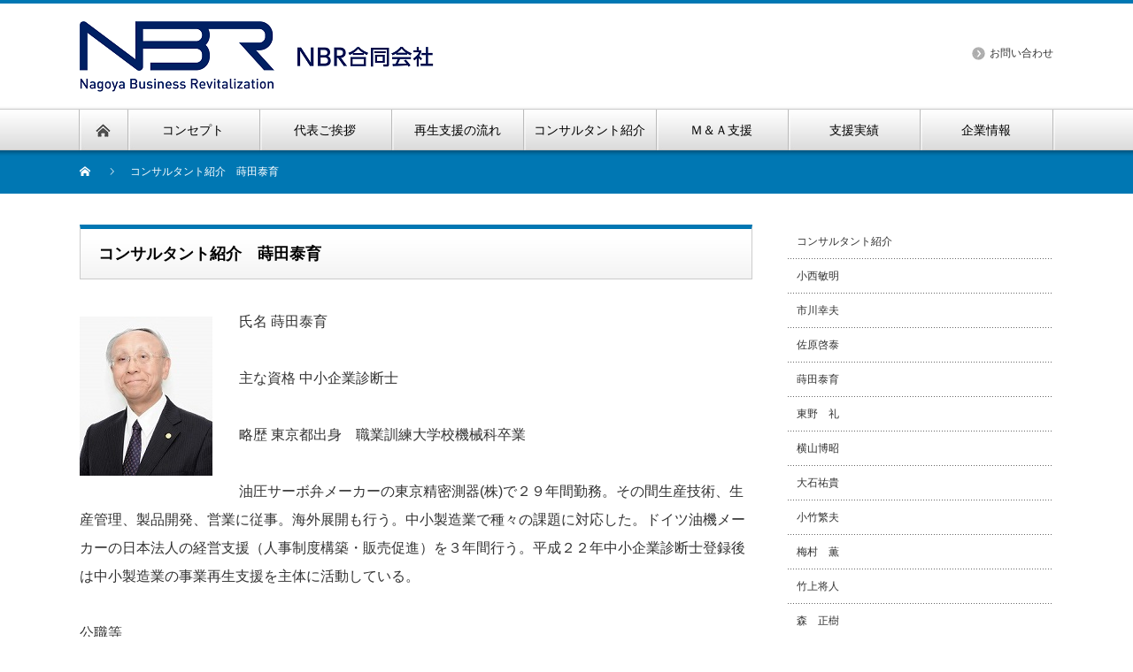

--- FILE ---
content_type: text/html; charset=UTF-8
request_url: https://nbrllc.jp/%E3%83%88%E3%83%83%E3%83%97%E3%83%9A%E3%83%BC%E3%82%B8/shokai/%E8%92%94%E7%94%B0%E6%B3%B0%E8%82%B2/
body_size: 42201
content:
<!DOCTYPE html PUBLIC "-//W3C//DTD XHTML 1.1//EN" "http://www.w3.org/TR/xhtml11/DTD/xhtml11.dtd">
<!--[if lt IE 9]><html xmlns="http://www.w3.org/1999/xhtml" class="ie"><![endif]-->
<!--[if (gt IE 9)|!(IE)]><!--><html xmlns="http://www.w3.org/1999/xhtml"><!--<![endif]-->
<head profile="http://gmpg.org/xfn/11">
<meta http-equiv="Content-Type" content="text/html; charset=UTF-8" />
<meta http-equiv="X-UA-Compatible" content="IE=edge,chrome=1" />
<meta name="viewport" content="width=device-width" />
<title>コンサルタント紹介　蒔田泰育 | ＮＢＲ合同会社</title>
<meta name="description" content="氏名 蒔田泰育主な資格 中小企業診断士略歴 東京都出身　職業訓練大学校機械科卒業油圧サーボ弁メーカーの東京精密測器(株)で２９年間勤務。その間生産技術、生産管理、製品開発、営業に従事。海外展開も行う。" />

<link rel="alternate" type="application/rss+xml" title="ＮＢＲ合同会社 RSS Feed" href="https://nbrllc.jp/feed/" />
<link rel="alternate" type="application/atom+xml" title="ＮＢＲ合同会社 Atom Feed" href="https://nbrllc.jp/feed/atom/" /> 
<link rel="pingback" href="https://nbrllc.jp/WordPress/xmlrpc.php" />

 
<meta name='robots' content='max-image-preview:large' />

<!-- All in One SEO Pack 2.4.3.1 by Michael Torbert of Semper Fi Web Design[501,532] -->
<link rel="canonical" href="https://nbrllc.jp/%e3%83%88%e3%83%83%e3%83%97%e3%83%9a%e3%83%bc%e3%82%b8/shokai/%e8%92%94%e7%94%b0%e6%b3%b0%e8%82%b2/" />
<meta property="og:title" content="コンサルタント紹介　蒔田泰育 | ＮＢＲ合同会社" />
<meta property="og:type" content="activity" />
<meta property="og:url" content="https://nbrllc.jp/%e3%83%88%e3%83%83%e3%83%97%e3%83%9a%e3%83%bc%e3%82%b8/shokai/%e8%92%94%e7%94%b0%e6%b3%b0%e8%82%b2/" />
<meta property="og:image" content="https://nbrllc.jp/WordPress/wp-content/uploads/2022/10/slide-1.jpg" />
<meta property="og:site_name" content="ＮＢＲ合同会社" />
<meta property="og:description" content="氏名 蒔田泰育 主な資格 中小企業診断士 略歴 東京都出身　職業訓練大学校機械科卒業 油圧サーボ弁メーカーの東京精密測器(株)で２９年間勤務。その間生産技術、生産管理、製品開発、営業に従事。海外展開も行う。中小製造業で種々の課題に対応した。ドイツ油機メーカーの日本法人の経営支援（人事制度構築・販売促進）を３年間行う。平成２２年中小企業診断士登録後は中小製造業の事業再生支援を主体に活動している。 公職等 ・蒔田経営支援パートナー代表 ・愛知県商工会連合会　経営・技術強化支援エキスパート ・名古屋市新事業支援センター　外部専門家 実績等 自動車部品製造業、産業機械製造業、金型製造業、金属部品加工業、ゴム部品製造業、ほか" />
<meta name="twitter:card" content="summary" />
<meta name="twitter:title" content="コンサルタント紹介　蒔田泰育 | ＮＢＲ合同会社" />
<meta name="twitter:description" content="氏名 蒔田泰育 主な資格 中小企業診断士 略歴 東京都出身　職業訓練大学校機械科卒業 油圧サーボ弁メーカーの東京精密測器(株)で２９年間勤務。その間生産技術、生産管理、製品開発、営業に従事。海外展開も行う。中小製造業で種々の課題に対応した。ドイツ油機メーカーの日本法人の経営支援（人事制度構築・販売促進）を３年間行う。平成２２年中小企業診断士登録後は中小製造業の事業再生支援を主体に活動している。 公職等 ・蒔田経営支援パートナー代表 ・愛知県商工会連合会　経営・技術強化支援エキスパート ・名古屋市新事業支援センター　外部専門家 実績等 自動車部品製造業、産業機械製造業、金型製造業、金属部品加工業、ゴム部品製造業、ほか" />
<meta name="twitter:image" content="https://nbrllc.jp/WordPress/wp-content/uploads/2022/10/slide-1.jpg" />
<meta itemprop="image" content="https://nbrllc.jp/WordPress/wp-content/uploads/2022/10/slide-1.jpg" />
			<script type="text/javascript" >
				window.ga=window.ga||function(){(ga.q=ga.q||[]).push(arguments)};ga.l=+new Date;
				ga('create', 'UA-61837521-1', 'auto');
				// Plugins
				
				ga('send', 'pageview');
			</script>
			<script async src="https://www.google-analytics.com/analytics.js"></script>
			<!-- /all in one seo pack -->
<link rel='dns-prefetch' href='//www.google.com' />
<link rel='dns-prefetch' href='//cdnjs.cloudflare.com' />
<link rel='dns-prefetch' href='//s.w.org' />
<script type="text/javascript">
window._wpemojiSettings = {"baseUrl":"https:\/\/s.w.org\/images\/core\/emoji\/14.0.0\/72x72\/","ext":".png","svgUrl":"https:\/\/s.w.org\/images\/core\/emoji\/14.0.0\/svg\/","svgExt":".svg","source":{"concatemoji":"https:\/\/nbrllc.jp\/WordPress\/wp-includes\/js\/wp-emoji-release.min.js?ver=6.0.11"}};
/*! This file is auto-generated */
!function(e,a,t){var n,r,o,i=a.createElement("canvas"),p=i.getContext&&i.getContext("2d");function s(e,t){var a=String.fromCharCode,e=(p.clearRect(0,0,i.width,i.height),p.fillText(a.apply(this,e),0,0),i.toDataURL());return p.clearRect(0,0,i.width,i.height),p.fillText(a.apply(this,t),0,0),e===i.toDataURL()}function c(e){var t=a.createElement("script");t.src=e,t.defer=t.type="text/javascript",a.getElementsByTagName("head")[0].appendChild(t)}for(o=Array("flag","emoji"),t.supports={everything:!0,everythingExceptFlag:!0},r=0;r<o.length;r++)t.supports[o[r]]=function(e){if(!p||!p.fillText)return!1;switch(p.textBaseline="top",p.font="600 32px Arial",e){case"flag":return s([127987,65039,8205,9895,65039],[127987,65039,8203,9895,65039])?!1:!s([55356,56826,55356,56819],[55356,56826,8203,55356,56819])&&!s([55356,57332,56128,56423,56128,56418,56128,56421,56128,56430,56128,56423,56128,56447],[55356,57332,8203,56128,56423,8203,56128,56418,8203,56128,56421,8203,56128,56430,8203,56128,56423,8203,56128,56447]);case"emoji":return!s([129777,127995,8205,129778,127999],[129777,127995,8203,129778,127999])}return!1}(o[r]),t.supports.everything=t.supports.everything&&t.supports[o[r]],"flag"!==o[r]&&(t.supports.everythingExceptFlag=t.supports.everythingExceptFlag&&t.supports[o[r]]);t.supports.everythingExceptFlag=t.supports.everythingExceptFlag&&!t.supports.flag,t.DOMReady=!1,t.readyCallback=function(){t.DOMReady=!0},t.supports.everything||(n=function(){t.readyCallback()},a.addEventListener?(a.addEventListener("DOMContentLoaded",n,!1),e.addEventListener("load",n,!1)):(e.attachEvent("onload",n),a.attachEvent("onreadystatechange",function(){"complete"===a.readyState&&t.readyCallback()})),(e=t.source||{}).concatemoji?c(e.concatemoji):e.wpemoji&&e.twemoji&&(c(e.twemoji),c(e.wpemoji)))}(window,document,window._wpemojiSettings);
</script>
<style type="text/css">
img.wp-smiley,
img.emoji {
	display: inline !important;
	border: none !important;
	box-shadow: none !important;
	height: 1em !important;
	width: 1em !important;
	margin: 0 0.07em !important;
	vertical-align: -0.1em !important;
	background: none !important;
	padding: 0 !important;
}
</style>
	<link rel='stylesheet' id='wp-block-library-css'  href='https://nbrllc.jp/WordPress/wp-includes/css/dist/block-library/style.min.css?ver=6.0.11' type='text/css' media='all' />
<style id='global-styles-inline-css' type='text/css'>
body{--wp--preset--color--black: #000000;--wp--preset--color--cyan-bluish-gray: #abb8c3;--wp--preset--color--white: #ffffff;--wp--preset--color--pale-pink: #f78da7;--wp--preset--color--vivid-red: #cf2e2e;--wp--preset--color--luminous-vivid-orange: #ff6900;--wp--preset--color--luminous-vivid-amber: #fcb900;--wp--preset--color--light-green-cyan: #7bdcb5;--wp--preset--color--vivid-green-cyan: #00d084;--wp--preset--color--pale-cyan-blue: #8ed1fc;--wp--preset--color--vivid-cyan-blue: #0693e3;--wp--preset--color--vivid-purple: #9b51e0;--wp--preset--gradient--vivid-cyan-blue-to-vivid-purple: linear-gradient(135deg,rgba(6,147,227,1) 0%,rgb(155,81,224) 100%);--wp--preset--gradient--light-green-cyan-to-vivid-green-cyan: linear-gradient(135deg,rgb(122,220,180) 0%,rgb(0,208,130) 100%);--wp--preset--gradient--luminous-vivid-amber-to-luminous-vivid-orange: linear-gradient(135deg,rgba(252,185,0,1) 0%,rgba(255,105,0,1) 100%);--wp--preset--gradient--luminous-vivid-orange-to-vivid-red: linear-gradient(135deg,rgba(255,105,0,1) 0%,rgb(207,46,46) 100%);--wp--preset--gradient--very-light-gray-to-cyan-bluish-gray: linear-gradient(135deg,rgb(238,238,238) 0%,rgb(169,184,195) 100%);--wp--preset--gradient--cool-to-warm-spectrum: linear-gradient(135deg,rgb(74,234,220) 0%,rgb(151,120,209) 20%,rgb(207,42,186) 40%,rgb(238,44,130) 60%,rgb(251,105,98) 80%,rgb(254,248,76) 100%);--wp--preset--gradient--blush-light-purple: linear-gradient(135deg,rgb(255,206,236) 0%,rgb(152,150,240) 100%);--wp--preset--gradient--blush-bordeaux: linear-gradient(135deg,rgb(254,205,165) 0%,rgb(254,45,45) 50%,rgb(107,0,62) 100%);--wp--preset--gradient--luminous-dusk: linear-gradient(135deg,rgb(255,203,112) 0%,rgb(199,81,192) 50%,rgb(65,88,208) 100%);--wp--preset--gradient--pale-ocean: linear-gradient(135deg,rgb(255,245,203) 0%,rgb(182,227,212) 50%,rgb(51,167,181) 100%);--wp--preset--gradient--electric-grass: linear-gradient(135deg,rgb(202,248,128) 0%,rgb(113,206,126) 100%);--wp--preset--gradient--midnight: linear-gradient(135deg,rgb(2,3,129) 0%,rgb(40,116,252) 100%);--wp--preset--duotone--dark-grayscale: url('#wp-duotone-dark-grayscale');--wp--preset--duotone--grayscale: url('#wp-duotone-grayscale');--wp--preset--duotone--purple-yellow: url('#wp-duotone-purple-yellow');--wp--preset--duotone--blue-red: url('#wp-duotone-blue-red');--wp--preset--duotone--midnight: url('#wp-duotone-midnight');--wp--preset--duotone--magenta-yellow: url('#wp-duotone-magenta-yellow');--wp--preset--duotone--purple-green: url('#wp-duotone-purple-green');--wp--preset--duotone--blue-orange: url('#wp-duotone-blue-orange');--wp--preset--font-size--small: 13px;--wp--preset--font-size--medium: 20px;--wp--preset--font-size--large: 36px;--wp--preset--font-size--x-large: 42px;}.has-black-color{color: var(--wp--preset--color--black) !important;}.has-cyan-bluish-gray-color{color: var(--wp--preset--color--cyan-bluish-gray) !important;}.has-white-color{color: var(--wp--preset--color--white) !important;}.has-pale-pink-color{color: var(--wp--preset--color--pale-pink) !important;}.has-vivid-red-color{color: var(--wp--preset--color--vivid-red) !important;}.has-luminous-vivid-orange-color{color: var(--wp--preset--color--luminous-vivid-orange) !important;}.has-luminous-vivid-amber-color{color: var(--wp--preset--color--luminous-vivid-amber) !important;}.has-light-green-cyan-color{color: var(--wp--preset--color--light-green-cyan) !important;}.has-vivid-green-cyan-color{color: var(--wp--preset--color--vivid-green-cyan) !important;}.has-pale-cyan-blue-color{color: var(--wp--preset--color--pale-cyan-blue) !important;}.has-vivid-cyan-blue-color{color: var(--wp--preset--color--vivid-cyan-blue) !important;}.has-vivid-purple-color{color: var(--wp--preset--color--vivid-purple) !important;}.has-black-background-color{background-color: var(--wp--preset--color--black) !important;}.has-cyan-bluish-gray-background-color{background-color: var(--wp--preset--color--cyan-bluish-gray) !important;}.has-white-background-color{background-color: var(--wp--preset--color--white) !important;}.has-pale-pink-background-color{background-color: var(--wp--preset--color--pale-pink) !important;}.has-vivid-red-background-color{background-color: var(--wp--preset--color--vivid-red) !important;}.has-luminous-vivid-orange-background-color{background-color: var(--wp--preset--color--luminous-vivid-orange) !important;}.has-luminous-vivid-amber-background-color{background-color: var(--wp--preset--color--luminous-vivid-amber) !important;}.has-light-green-cyan-background-color{background-color: var(--wp--preset--color--light-green-cyan) !important;}.has-vivid-green-cyan-background-color{background-color: var(--wp--preset--color--vivid-green-cyan) !important;}.has-pale-cyan-blue-background-color{background-color: var(--wp--preset--color--pale-cyan-blue) !important;}.has-vivid-cyan-blue-background-color{background-color: var(--wp--preset--color--vivid-cyan-blue) !important;}.has-vivid-purple-background-color{background-color: var(--wp--preset--color--vivid-purple) !important;}.has-black-border-color{border-color: var(--wp--preset--color--black) !important;}.has-cyan-bluish-gray-border-color{border-color: var(--wp--preset--color--cyan-bluish-gray) !important;}.has-white-border-color{border-color: var(--wp--preset--color--white) !important;}.has-pale-pink-border-color{border-color: var(--wp--preset--color--pale-pink) !important;}.has-vivid-red-border-color{border-color: var(--wp--preset--color--vivid-red) !important;}.has-luminous-vivid-orange-border-color{border-color: var(--wp--preset--color--luminous-vivid-orange) !important;}.has-luminous-vivid-amber-border-color{border-color: var(--wp--preset--color--luminous-vivid-amber) !important;}.has-light-green-cyan-border-color{border-color: var(--wp--preset--color--light-green-cyan) !important;}.has-vivid-green-cyan-border-color{border-color: var(--wp--preset--color--vivid-green-cyan) !important;}.has-pale-cyan-blue-border-color{border-color: var(--wp--preset--color--pale-cyan-blue) !important;}.has-vivid-cyan-blue-border-color{border-color: var(--wp--preset--color--vivid-cyan-blue) !important;}.has-vivid-purple-border-color{border-color: var(--wp--preset--color--vivid-purple) !important;}.has-vivid-cyan-blue-to-vivid-purple-gradient-background{background: var(--wp--preset--gradient--vivid-cyan-blue-to-vivid-purple) !important;}.has-light-green-cyan-to-vivid-green-cyan-gradient-background{background: var(--wp--preset--gradient--light-green-cyan-to-vivid-green-cyan) !important;}.has-luminous-vivid-amber-to-luminous-vivid-orange-gradient-background{background: var(--wp--preset--gradient--luminous-vivid-amber-to-luminous-vivid-orange) !important;}.has-luminous-vivid-orange-to-vivid-red-gradient-background{background: var(--wp--preset--gradient--luminous-vivid-orange-to-vivid-red) !important;}.has-very-light-gray-to-cyan-bluish-gray-gradient-background{background: var(--wp--preset--gradient--very-light-gray-to-cyan-bluish-gray) !important;}.has-cool-to-warm-spectrum-gradient-background{background: var(--wp--preset--gradient--cool-to-warm-spectrum) !important;}.has-blush-light-purple-gradient-background{background: var(--wp--preset--gradient--blush-light-purple) !important;}.has-blush-bordeaux-gradient-background{background: var(--wp--preset--gradient--blush-bordeaux) !important;}.has-luminous-dusk-gradient-background{background: var(--wp--preset--gradient--luminous-dusk) !important;}.has-pale-ocean-gradient-background{background: var(--wp--preset--gradient--pale-ocean) !important;}.has-electric-grass-gradient-background{background: var(--wp--preset--gradient--electric-grass) !important;}.has-midnight-gradient-background{background: var(--wp--preset--gradient--midnight) !important;}.has-small-font-size{font-size: var(--wp--preset--font-size--small) !important;}.has-medium-font-size{font-size: var(--wp--preset--font-size--medium) !important;}.has-large-font-size{font-size: var(--wp--preset--font-size--large) !important;}.has-x-large-font-size{font-size: var(--wp--preset--font-size--x-large) !important;}
</style>
<link rel='stylesheet' id='contact-form-7-css'  href='https://nbrllc.jp/WordPress/wp-content/plugins/contact-form-7/includes/css/styles.css?ver=5.6.3' type='text/css' media='all' />
<script type='text/javascript' src='https://nbrllc.jp/WordPress/wp-includes/js/jquery/jquery.min.js?ver=3.6.0' id='jquery-core-js'></script>
<script type='text/javascript' src='https://nbrllc.jp/WordPress/wp-includes/js/jquery/jquery-migrate.min.js?ver=3.3.2' id='jquery-migrate-js'></script>
<script type='text/javascript' src='//cdnjs.cloudflare.com/ajax/libs/jquery-easing/1.4.1/jquery.easing.min.js?ver=6.0.11' id='jquery-easing-js'></script>
<link rel="https://api.w.org/" href="https://nbrllc.jp/wp-json/" /><link rel="alternate" type="application/json" href="https://nbrllc.jp/wp-json/wp/v2/pages/44" /><link rel='shortlink' href='https://nbrllc.jp/?p=44' />
<link rel="alternate" type="application/json+oembed" href="https://nbrllc.jp/wp-json/oembed/1.0/embed?url=https%3A%2F%2Fnbrllc.jp%2F%25e3%2583%2588%25e3%2583%2583%25e3%2583%2597%25e3%2583%259a%25e3%2583%25bc%25e3%2582%25b8%2Fshokai%2F%25e8%2592%2594%25e7%2594%25b0%25e6%25b3%25b0%25e8%2582%25b2%2F" />
<link rel="alternate" type="text/xml+oembed" href="https://nbrllc.jp/wp-json/oembed/1.0/embed?url=https%3A%2F%2Fnbrllc.jp%2F%25e3%2583%2588%25e3%2583%2583%25e3%2583%2597%25e3%2583%259a%25e3%2583%25bc%25e3%2582%25b8%2Fshokai%2F%25e8%2592%2594%25e7%2594%25b0%25e6%25b3%25b0%25e8%2582%25b2%2F&#038;format=xml" />
		<style type="text/css" id="wp-custom-css">
			.top_list li a {padding-left:75px; background-image:url("/img/icn/others.png"); background-repeat:no-repeat;}

.top_list li.blog a {padding-left:75px; background-image:url("/img/icn/blog.png"); background-repeat:no-repeat;}
.top_list li.info a {padding-left:75px; background-image:url("/img/icn/info.png"); background-repeat:no-repeat;}

#footer #footer_description p {font-size:12px;}
#footer #footer_description h2 {font-size:16px;}

.side_widget img.mini-img { width:128px; height:auto; float:left; margin-right:1em;}
.side_widget p {clear: left; margin: 10px 0; font-weight:bold; font-size:14px;}
.side_widget p a {display: block; height:76px;}
#mainColumn table {border-collapse:collapse;}
#mainColumn table th {background-color: #ddc;}
#mainColumn th, #mainColumn td {padding:5px 8px; border:solid 1px #bbb;}

/* コンサルタント紹介 */

.consultant_list {
	list-style:none;
	padding: 0;
	margin: 0;
}
.consultant_list li {
	list-style:none;
	padding: 0;
	margin: 10px;
	float: left;
}
.consultant_list li a {
	display: block;
	padding: 0.25em 1em;
	border: solid 1px #ccc;
	background-color: #fafafa;
	text-decoration: none;
}
.consultant_list li a:hover {
	text-decoration: underline;
	background-color: #f0f0f0;
}
/* フローチャート */
/* --- リストエリア --- */
div.flow {
width: 520px; /* リストエリアの幅 */
margin: 0;
padding: 0;
list-style-type: none;
font-size: 100%;
}

/* --- リスト項目 --- */
div.flow li {
margin-bottom: 12px; /* リスト項目の下マージン */
padding-bottom: 28px; /* リスト項目の下パディング */
background: url(http://www.takegami-consulting.jp/wp-content/uploads/2017/06/flow_back.gif) no-repeat center bottom; /* リスト項目の背景 */
}
/* --- 最後のリスト項目 --- */
div.flow li.last {
margin-bottom: 0;
padding-bottom: 0;
background-image: none;
}

/* --- ボックス --- */
div.flow dl {
margin: 0;
}

/* --- タイトルエリア --- */
div.flow dt {
padding: 9px 10px 7px; /* タイトルエリアのパディング（上、左右、下） */
background: #ffffff url(http://www.takegami-consulting.jp/wp-content/uploads/2017/06/maru4_500_top.gif) no-repeat top; /* タイトルエリアの背景 */
border-bottom: 1px #c0c0c0 solid; /* タイトルエリアの下境界線 */
font-weight: bold;
color: #999999;
}
/* --- タイトル --- */
div.flow dt strong {
margin-left: 3px;
color: #2b2b2b;
}
/* --- 本文エリア --- */
div.flow dd {
margin: 0;
padding: 15px 15px; /* 本文エリアのパディング（上下、左右） */
background: #ffffff url(http://www.takegami-consulting.jp/wp-content/uploads/2017/06/maru1_500_bottom.gif) no-repeat bottom; /* 本文エリアの背景 */
color: #2b2b2b;
line-height: 150%;
}
/* --- reCAPTCHA v3  --- */
.grecaptcha-badge { visibility: hidden; }		</style>
		
<link rel="stylesheet" href="https://nbrllc.jp/WordPress/wp-content/themes/nextage_alpha/style.css?ver=3.4" type="text/css" />
<link rel="stylesheet" href="https://nbrllc.jp/WordPress/wp-content/themes/nextage_alpha/comment-style.css?ver=3.4" type="text/css" />

<link rel="stylesheet" media="screen and (min-width:641px)" href="https://nbrllc.jp/WordPress/wp-content/themes/nextage_alpha/style_pc.css?ver=3.4" type="text/css" />
<link rel="stylesheet" media="screen and (max-width:640px)" href="https://nbrllc.jp/WordPress/wp-content/themes/nextage_alpha/style_sp.css?ver=3.4" type="text/css" />

<link rel="stylesheet" href="https://nbrllc.jp/WordPress/wp-content/themes/nextage_alpha/japanese.css?ver=3.4" type="text/css" />

<script type="text/javascript" src="https://nbrllc.jp/WordPress/wp-content/themes/nextage_alpha/js/jscript.js?ver=3.4"></script>
<script type="text/javascript" src="https://nbrllc.jp/WordPress/wp-content/themes/nextage_alpha/js/scroll.js?ver=3.4"></script>
<script type="text/javascript" src="https://nbrllc.jp/WordPress/wp-content/themes/nextage_alpha/js/comment.js?ver=3.4"></script>
<script type="text/javascript" src="https://nbrllc.jp/WordPress/wp-content/themes/nextage_alpha/js/rollover.js?ver=3.4"></script>
<!--[if lt IE 9]>
<link id="stylesheet" rel="stylesheet" href="https://nbrllc.jp/WordPress/wp-content/themes/nextage_alpha/style_pc.css?ver=3.4" type="text/css" />
<script type="text/javascript" src="https://nbrllc.jp/WordPress/wp-content/themes/nextage_alpha/js/ie.js?ver=3.4"></script>
<link rel="stylesheet" href="https://nbrllc.jp/WordPress/wp-content/themes/nextage_alpha/ie.css" type="text/css" />
<![endif]-->

<!--[if IE 7]>
<link rel="stylesheet" href="https://nbrllc.jp/WordPress/wp-content/themes/nextage_alpha/ie7.css" type="text/css" />
<![endif]-->


<!-- blend -->
<script type="text/javascript" src="https://nbrllc.jp/WordPress/wp-content/themes/nextage_alpha/js/jquery.blend-min.js"></script>
<script type="text/javascript">
	jQuery(document).ready(function(){
		jQuery("#global_menu a").blend();
		jQuery(".blendy").blend();
	});
</script>
<!-- /blend -->



<style type="text/css">
a:hover { color:#0077B3; }
.page_navi a:hover, #post_pagination a:hover, #wp-calendar td a:hover, #return_top:hover,
 #wp-calendar #prev a:hover, #wp-calendar #next a:hover, #footer #wp-calendar td a:hover, .widget_search #search-btn input:hover, .widget_search #searchsubmit:hover, .tcdw_category_list_widget a:hover, .tcdw_news_list_widget .month, .tcd_menu_widget a:hover, .tcd_menu_widget li.current-menu-item a, #submit_comment:hover
  { background-color:#0077B3; }

body { font-size:16px; }
#header-wrapper{
	border-top-color: #0077B3;
}
#wrapper-light #global_menu ul ul li a {background: #0077B3;}
#wrapper-light #global_menu ul ul a:hover{background: #57BDCC;}
#wrapper-dark #global_menu ul ul li a {background: #0077B3;}
#wrapper-dark #global_menu ul ul a:hover{background: #57BDCC;}
#bread_crumb_wrapper{ background-color: #0077B3;}
.headline1{ border-left: solid 5px #0077B3;}
.headline2{ border-top: solid 5px #0077B3;}
.side_headline{ border-left: solid 5px #0077B3;}
.footer_headline{ color:#0077B3;}

.side_widget, #single_title, .footer_widget, #page-title, #company_info dd 
  { word-wrap:break-word; }

</style>
</head>

<body>
<div id="wrapper-light">
	<div id="header-wrapper">
		<!-- header -->
		<div id="header">
			<div id="header-inner" class="clearfix">
				<div id="header-left">
					<!-- logo -->
					<div id='logo_image'>
<h1 id="logo" style="top:20px; left:0px;"><a href=" https://nbrllc.jp/" title="ＮＢＲ合同会社" data-label="ＮＢＲ合同会社"><img src="https://nbrllc.jp/WordPress/wp-content/uploads/tcd-w/logo.png?1770118817" alt="ＮＢＲ合同会社" title="ＮＢＲ合同会社" /></a></h1>
</div>
				</div>
   				<div id="header-right">
						<!-- header menu -->
					<div id="header_menu_area">
 
  <ul id="header_menu" class="menu"><li id="menu-item-1156" class="menu-item menu-item-type-post_type menu-item-object-page menu-item-1156"><a href="https://nbrllc.jp/about/%e3%81%8a%e5%95%8f%e3%81%84%e5%90%88%e3%82%8f%e3%81%9b/">お問い合わせ</a></li>
</ul> 					</div>
					<!-- /header menu -->

					</div>
      
				<a href="#" class="menu_button">menu</a>
			</div>
		</div>
		<!-- /header -->
		<!-- global menu -->
		<div id="global_menu" class="clearfix">
			<div id="global_menu_home"><a href="https://nbrllc.jp">
<img src="https://nbrllc.jp/WordPress/wp-content/themes/nextage_alpha/images/home.png" alt="HOME" />
</a></div>
   <ul id="menu-%e3%83%a1%e3%82%a4%e3%83%b3%e3%83%a1%e3%83%8b%e3%83%a5%e3%83%bc" class="menu"><li id="menu-item-1148" class="menu-item menu-item-type-post_type menu-item-object-page menu-item-1148"><a href="https://nbrllc.jp/concept/">コンセプト</a></li>
<li id="menu-item-1152" class="menu-item menu-item-type-post_type menu-item-object-page menu-item-1152"><a href="https://nbrllc.jp/aisatsu/">代表ご挨拶</a></li>
<li id="menu-item-1153" class="menu-item menu-item-type-post_type menu-item-object-page menu-item-1153"><a href="https://nbrllc.jp/nagare/">再生支援の流れ</a></li>
<li id="menu-item-1173" class="menu-item menu-item-type-post_type menu-item-object-page current-page-ancestor current-menu-ancestor current-menu-parent current-page-parent current_page_parent current_page_ancestor menu-item-has-children menu-item-1173"><a href="https://nbrllc.jp/%e3%83%88%e3%83%83%e3%83%97%e3%83%9a%e3%83%bc%e3%82%b8/shokai/">コンサルタント紹介</a>
<ul class="sub-menu">
	<li id="menu-item-1177" class="menu-item menu-item-type-post_type menu-item-object-page menu-item-1177"><a href="https://nbrllc.jp/%e3%83%88%e3%83%83%e3%83%97%e3%83%9a%e3%83%bc%e3%82%b8/shokai/%e5%b0%8f%e8%a5%bf%e6%95%8f%e6%98%8e/">小西敏明</a></li>
	<li id="menu-item-1178" class="menu-item menu-item-type-post_type menu-item-object-page menu-item-1178"><a href="https://nbrllc.jp/%e3%83%88%e3%83%83%e3%83%97%e3%83%9a%e3%83%bc%e3%82%b8/shokai/%e5%b8%82%e5%b7%9d%e5%b9%b8%e5%a4%ab/">市川幸夫</a></li>
	<li id="menu-item-1180" class="menu-item menu-item-type-post_type menu-item-object-page current-menu-item page_item page-item-44 current_page_item menu-item-1180"><a href="https://nbrllc.jp/%e3%83%88%e3%83%83%e3%83%97%e3%83%9a%e3%83%bc%e3%82%b8/shokai/%e8%92%94%e7%94%b0%e6%b3%b0%e8%82%b2/" aria-current="page">蒔田泰育</a></li>
	<li id="menu-item-1182" class="menu-item menu-item-type-post_type menu-item-object-page menu-item-1182"><a href="https://nbrllc.jp/%e3%83%88%e3%83%83%e3%83%97%e3%83%9a%e3%83%bc%e3%82%b8/shokai/%e6%9d%b1%e9%87%8e%e7%a4%bc/">東野　礼</a></li>
	<li id="menu-item-1184" class="menu-item menu-item-type-post_type menu-item-object-page menu-item-1184"><a href="https://nbrllc.jp/%e3%83%88%e3%83%83%e3%83%97%e3%83%9a%e3%83%bc%e3%82%b8/shokai/%e6%a8%aa%e5%b1%b1%e5%8d%9a%e6%98%ad/">横山博昭</a></li>
	<li id="menu-item-1185" class="menu-item menu-item-type-post_type menu-item-object-page menu-item-1185"><a href="https://nbrllc.jp/%e3%83%88%e3%83%83%e3%83%97%e3%83%9a%e3%83%bc%e3%82%b8/shokai/%e5%b0%8f%e7%ab%b9%e7%b9%81%e5%a4%ab/">小竹繁夫</a></li>
	<li id="menu-item-1186" class="menu-item menu-item-type-post_type menu-item-object-page menu-item-1186"><a href="https://nbrllc.jp/%e3%83%88%e3%83%83%e3%83%97%e3%83%9a%e3%83%bc%e3%82%b8/shokai/%e7%ab%b9%e4%b8%8a%e5%b0%86%e4%ba%ba/">竹上将人</a></li>
	<li id="menu-item-1188" class="menu-item menu-item-type-post_type menu-item-object-page menu-item-1188"><a href="https://nbrllc.jp/%e3%83%88%e3%83%83%e3%83%97%e3%83%9a%e3%83%bc%e3%82%b8/shokai/%e5%a4%a7%e7%9f%b3%e7%a5%90%e8%b2%b4/">大石祐貴</a></li>
	<li id="menu-item-1189" class="menu-item menu-item-type-post_type menu-item-object-page menu-item-1189"><a href="https://nbrllc.jp/%e3%83%88%e3%83%83%e3%83%97%e3%83%9a%e3%83%bc%e3%82%b8/shokai/%e6%a2%85%e6%9d%91%e8%96%ab/">梅村　薫</a></li>
	<li id="menu-item-1175" class="menu-item menu-item-type-post_type menu-item-object-page menu-item-1175"><a href="https://nbrllc.jp/%e3%83%88%e3%83%83%e3%83%97%e3%83%9a%e3%83%bc%e3%82%b8/shokai/%e6%a3%ae%e6%ad%a3%e6%a8%b9/">森　正樹</a></li>
	<li id="menu-item-1176" class="menu-item menu-item-type-post_type menu-item-object-page menu-item-1176"><a href="https://nbrllc.jp/%e3%83%88%e3%83%83%e3%83%97%e3%83%9a%e3%83%bc%e3%82%b8/shokai/%e9%ab%99%e6%9c%a8%e5%af%8c%e7%be%8e%e5%ad%90/">髙木富美子</a></li>
	<li id="menu-item-1826" class="menu-item menu-item-type-post_type menu-item-object-page menu-item-1826"><a href="https://nbrllc.jp/%e3%83%88%e3%83%83%e3%83%97%e3%83%9a%e3%83%bc%e3%82%b8/shokai/%e8%87%bc%e4%ba%95/">臼井知美</a></li>
	<li id="menu-item-2130" class="menu-item menu-item-type-post_type menu-item-object-page menu-item-2130"><a href="https://nbrllc.jp/%e3%83%88%e3%83%83%e3%83%97%e3%83%9a%e3%83%bc%e3%82%b8/shokai/%e8%a5%bf%e7%94%b0%e5%ad%a6/">西田　学</a></li>
	<li id="menu-item-2480" class="menu-item menu-item-type-post_type menu-item-object-page menu-item-2480"><a href="https://nbrllc.jp/%e3%83%88%e3%83%83%e3%83%97%e3%83%9a%e3%83%bc%e3%82%b8/shokai/%e6%b8%85%e6%b0%b4%e8%8b%b1%e7%af%84/">清水英範</a></li>
</ul>
</li>
<li id="menu-item-1536" class="menu-item menu-item-type-post_type menu-item-object-page menu-item-1536"><a href="https://nbrllc.jp/ma-2/">Ｍ＆Ａ支援</a></li>
<li id="menu-item-1154" class="menu-item menu-item-type-post_type menu-item-object-page menu-item-1154"><a href="https://nbrllc.jp/know-how/jirei/">支援実績</a></li>
<li id="menu-item-1190" class="menu-item menu-item-type-post_type menu-item-object-page menu-item-1190"><a href="https://nbrllc.jp/%e4%bc%9a%e7%a4%be%e6%a6%82%e8%a6%81/">企業情報</a></li>
</ul> 		</div>
		<!-- /global menu -->

 <!-- smartphone banner -->
 
	</div>
	
	<div id="bread_crumb_wrapper">
		
<ul id="bread_crumb" class="clearfix">
 <li itemscope="itemscope" itemtype="http://data-vocabulary.org/Breadcrumb" class="home"><a itemprop="url" href="https://nbrllc.jp/"><span itemprop="title">Home</span></a></li>

 <li class="last">コンサルタント紹介　蒔田泰育</li>

 </ul>
	</div>
	
	<div id="contents" class="layout1 clearfix">
		<!-- mainColumn -->
		<div id="mainColumn">
			<div id="page-title" class="headline2">コンサルタント紹介　蒔田泰育</div>
			<div id="page-wrapper">
				<div class="page">
										<p><img class="size-full wp-image-1840 alignleft" src="https://nbrllc.jp/WordPress/wp-content/uploads/2019/12/makitashuusei1.jpg" alt="" width="150" height="180" /></p>
<p><span class="consul-label">氏名</span> 蒔田泰育</p>
<p><span class="consul-label">主な資格</span> 中小企業診断士</p>
<p><span class="consul-label">略歴</span> 東京都出身　職業訓練大学校機械科卒業</p>
<p>油圧サーボ弁メーカーの東京精密測器(株)で２９年間勤務。その間生産技術、生産管理、製品開発、営業に従事。海外展開も行う。中小製造業で種々の課題に対応した。ドイツ油機メーカーの日本法人の経営支援（人事制度構築・販売促進）を３年間行う。平成２２年中小企業診断士登録後は中小製造業の事業再生支援を主体に活動している。</p>
<p><span class="consul-label">公職等</span></p>
<p>・蒔田経営支援パートナー代表<br />
・愛知県商工会連合会　経営・技術強化支援エキスパート<br />
・名古屋市新事業支援センター　外部専門家</p>
<p><span class="consul-label">実績等</span></p>
<p>自動車部品製造業、産業機械製造業、金型製造業、金属部品加工業、ゴム部品製造業、ほか</p>
									</div>
			</div>
		</div>
		<!-- /mainColumn -->
		
		<!-- sideColumn -->
 
		<div id="sideColumn">

<div class="side_widget clearfix widget_nav_menu" id="nav_menu-6">
<div class="menu-%e3%82%b3%e3%83%b3%e3%82%b5%e3%83%ab%e3%82%bf%e3%83%b3%e3%83%88%e7%b4%b9%e4%bb%8b-container"><ul id="menu-%e3%82%b3%e3%83%b3%e3%82%b5%e3%83%ab%e3%82%bf%e3%83%b3%e3%83%88%e7%b4%b9%e4%bb%8b" class="menu"><li id="menu-item-1243" class="menu-item menu-item-type-post_type menu-item-object-page current-page-ancestor current-page-parent menu-item-1243"><a href="https://nbrllc.jp/%e3%83%88%e3%83%83%e3%83%97%e3%83%9a%e3%83%bc%e3%82%b8/shokai/">コンサルタント紹介</a></li>
<li id="menu-item-1160" class="menu-item menu-item-type-post_type menu-item-object-page menu-item-1160"><a href="https://nbrllc.jp/%e3%83%88%e3%83%83%e3%83%97%e3%83%9a%e3%83%bc%e3%82%b8/shokai/%e5%b0%8f%e8%a5%bf%e6%95%8f%e6%98%8e/">小西敏明</a></li>
<li id="menu-item-1161" class="menu-item menu-item-type-post_type menu-item-object-page menu-item-1161"><a href="https://nbrllc.jp/%e3%83%88%e3%83%83%e3%83%97%e3%83%9a%e3%83%bc%e3%82%b8/shokai/%e5%b8%82%e5%b7%9d%e5%b9%b8%e5%a4%ab/">市川幸夫</a></li>
<li id="menu-item-1162" class="menu-item menu-item-type-post_type menu-item-object-page menu-item-1162"><a href="https://nbrllc.jp/?page_id=42">佐原啓泰</a></li>
<li id="menu-item-1163" class="menu-item menu-item-type-post_type menu-item-object-page current-menu-item page_item page-item-44 current_page_item menu-item-1163"><a href="https://nbrllc.jp/%e3%83%88%e3%83%83%e3%83%97%e3%83%9a%e3%83%bc%e3%82%b8/shokai/%e8%92%94%e7%94%b0%e6%b3%b0%e8%82%b2/" aria-current="page">蒔田泰育</a></li>
<li id="menu-item-1165" class="menu-item menu-item-type-post_type menu-item-object-page menu-item-1165"><a href="https://nbrllc.jp/%e3%83%88%e3%83%83%e3%83%97%e3%83%9a%e3%83%bc%e3%82%b8/shokai/%e6%9d%b1%e9%87%8e%e7%a4%bc/">東野　礼</a></li>
<li id="menu-item-1167" class="menu-item menu-item-type-post_type menu-item-object-page menu-item-1167"><a href="https://nbrllc.jp/%e3%83%88%e3%83%83%e3%83%97%e3%83%9a%e3%83%bc%e3%82%b8/shokai/%e6%a8%aa%e5%b1%b1%e5%8d%9a%e6%98%ad/">横山博昭</a></li>
<li id="menu-item-1171" class="menu-item menu-item-type-post_type menu-item-object-page menu-item-1171"><a href="https://nbrllc.jp/%e3%83%88%e3%83%83%e3%83%97%e3%83%9a%e3%83%bc%e3%82%b8/shokai/%e5%a4%a7%e7%9f%b3%e7%a5%90%e8%b2%b4/">大石祐貴</a></li>
<li id="menu-item-1168" class="menu-item menu-item-type-post_type menu-item-object-page menu-item-1168"><a href="https://nbrllc.jp/%e3%83%88%e3%83%83%e3%83%97%e3%83%9a%e3%83%bc%e3%82%b8/shokai/%e5%b0%8f%e7%ab%b9%e7%b9%81%e5%a4%ab/">小竹繁夫</a></li>
<li id="menu-item-1172" class="menu-item menu-item-type-post_type menu-item-object-page menu-item-1172"><a href="https://nbrllc.jp/%e3%83%88%e3%83%83%e3%83%97%e3%83%9a%e3%83%bc%e3%82%b8/shokai/%e6%a2%85%e6%9d%91%e8%96%ab/">梅村　薫</a></li>
<li id="menu-item-1169" class="menu-item menu-item-type-post_type menu-item-object-page menu-item-1169"><a href="https://nbrllc.jp/%e3%83%88%e3%83%83%e3%83%97%e3%83%9a%e3%83%bc%e3%82%b8/shokai/%e7%ab%b9%e4%b8%8a%e5%b0%86%e4%ba%ba/">竹上将人</a></li>
<li id="menu-item-1158" class="menu-item menu-item-type-post_type menu-item-object-page menu-item-1158"><a href="https://nbrllc.jp/%e3%83%88%e3%83%83%e3%83%97%e3%83%9a%e3%83%bc%e3%82%b8/shokai/%e6%a3%ae%e6%ad%a3%e6%a8%b9/">森　正樹</a></li>
<li id="menu-item-1159" class="menu-item menu-item-type-post_type menu-item-object-page menu-item-1159"><a href="https://nbrllc.jp/%e3%83%88%e3%83%83%e3%83%97%e3%83%9a%e3%83%bc%e3%82%b8/shokai/%e9%ab%99%e6%9c%a8%e5%af%8c%e7%be%8e%e5%ad%90/">髙木富美子</a></li>
<li id="menu-item-1824" class="menu-item menu-item-type-post_type menu-item-object-page menu-item-1824"><a href="https://nbrllc.jp/%e3%83%88%e3%83%83%e3%83%97%e3%83%9a%e3%83%bc%e3%82%b8/shokai/%e8%87%bc%e4%ba%95/">臼井　知美</a></li>
<li id="menu-item-2129" class="menu-item menu-item-type-post_type menu-item-object-page menu-item-2129"><a href="https://nbrllc.jp/%e3%83%88%e3%83%83%e3%83%97%e3%83%9a%e3%83%bc%e3%82%b8/shokai/%e8%a5%bf%e7%94%b0%e5%ad%a6/">西田　学</a></li>
</ul></div></div>

<!-- side column banner -->
<!-- /side column banner -->

		</div>
		<!-- /sideColumn -->
	

  <!-- smartphone banner -->
  
	</div><!-- END #contents -->

	<div id="footer-wrapper">
		<div id="footer" class="clearfix">
			<div id="footer_description">
				<p>事業再生・事業承継・Ｍ＆Ａ専門のコンサルファーム</p>
				<h2>ＮＢＲ合同会社</h2>
			</div>
        <div class="footer_social">
    <ul class="social_link clearfix" id="footer_social_link">
                    <li class="rss"><a class="target_blank blendy" href="https://nbrllc.jp/feed/">rss</a></li>
        </ul>
   </div>
    		</div>

 		<div id="footer_widget_wrap">
			<div id="footer_widget" class="clearfix">

      <div class="footer_widget clearfix widget_calendar" id="calendar-3">
<div id="calendar_wrap" class="calendar_wrap"><table id="wp-calendar" class="wp-calendar-table">
	<caption>2026年2月</caption>
	<thead>
	<tr>
		<th scope="col" title="月曜日">月</th>
		<th scope="col" title="火曜日">火</th>
		<th scope="col" title="水曜日">水</th>
		<th scope="col" title="木曜日">木</th>
		<th scope="col" title="金曜日">金</th>
		<th scope="col" title="土曜日">土</th>
		<th scope="col" title="日曜日">日</th>
	</tr>
	</thead>
	<tbody>
	<tr>
		<td colspan="6" class="pad">&nbsp;</td><td>1</td>
	</tr>
	<tr>
		<td>2</td><td id="today">3</td><td>4</td><td>5</td><td>6</td><td>7</td><td>8</td>
	</tr>
	<tr>
		<td>9</td><td>10</td><td>11</td><td>12</td><td>13</td><td>14</td><td>15</td>
	</tr>
	<tr>
		<td>16</td><td>17</td><td>18</td><td>19</td><td>20</td><td>21</td><td>22</td>
	</tr>
	<tr>
		<td>23</td><td>24</td><td>25</td><td>26</td><td>27</td><td>28</td>
		<td class="pad" colspan="1">&nbsp;</td>
	</tr>
	</tbody>
	</table><nav aria-label="前と次の月" class="wp-calendar-nav">
		<span class="wp-calendar-nav-prev"><a href="https://nbrllc.jp/2025/07/">&laquo; 7月</a></span>
		<span class="pad">&nbsp;</span>
		<span class="wp-calendar-nav-next">&nbsp;</span>
	</nav></div></div>
<div class="footer_widget clearfix widget_search" id="search-3">
<form role="search" method="get" id="searchform" class="searchform" action="https://nbrllc.jp/">
				<div>
					<label class="screen-reader-text" for="s">検索:</label>
					<input type="text" value="" name="s" id="s" />
					<input type="submit" id="searchsubmit" value="検索" />
				</div>
			</form></div>
<div class="footer_widget clearfix widget_categories" id="categories-5">
<h3 class="footer_headline">カテゴリー</h3>

			<ul>
					<li class="cat-item cat-item-4"><a href="https://nbrllc.jp/category/info/">お知らせ</a>
</li>
	<li class="cat-item cat-item-5"><a href="https://nbrllc.jp/category/blog/blog_04/">事業再生・金融</a>
</li>
	<li class="cat-item cat-item-7"><a href="https://nbrllc.jp/category/blog/blog_06/">財務・税務</a>
</li>
	<li class="cat-item cat-item-8"><a href="https://nbrllc.jp/category/blog/blog_05/">人事・労務</a>
</li>
	<li class="cat-item cat-item-10"><a href="https://nbrllc.jp/category/blog/blog_01/">コンサルティング雑感</a>
</li>
	<li class="cat-item cat-item-11"><a href="https://nbrllc.jp/category/blog/others/">その他</a>
</li>
	<li class="cat-item cat-item-17"><a href="https://nbrllc.jp/category/blog/%e4%ba%8b%e6%a5%ad%e6%89%bf%e7%b6%99%e3%81%a8m%ef%bc%86a/">事業承継とM＆A</a>
</li>
	<li class="cat-item cat-item-2"><a href="https://nbrllc.jp/category/blog/">スタッフブログ</a>
</li>
	<li class="cat-item cat-item-3"><a href="https://nbrllc.jp/category/blog/blog_03/">マーケティング・経営全般</a>
</li>
			</ul>

			</div>
<div class="footer_widget clearfix widget_block" id="block-2">
</div>
  			</div><!-- END #footer_widget -->
		</div><!-- END #footer_widget_wrap -->
 
		<div id="footer_copr">
			<p id="copyright">Copyright &copy;&nbsp; <a href="https://nbrllc.jp/">ＮＢＲ合同会社</a> All rights reserved.</p>
		</div>

		<div id="return_wrapper">
			<a id="return_top" class="blendy">ページ上部へ戻る</a>
		</div>

	</div>

</div>
 <script type='text/javascript' src='https://nbrllc.jp/WordPress/wp-includes/js/comment-reply.min.js?ver=6.0.11' id='comment-reply-js'></script>
<script type='text/javascript' src='https://nbrllc.jp/WordPress/wp-content/plugins/contact-form-7/includes/swv/js/index.js?ver=5.6.3' id='swv-js'></script>
<script type='text/javascript' id='contact-form-7-js-extra'>
/* <![CDATA[ */
var wpcf7 = {"api":{"root":"https:\/\/nbrllc.jp\/wp-json\/","namespace":"contact-form-7\/v1"}};
/* ]]> */
</script>
<script type='text/javascript' src='https://nbrllc.jp/WordPress/wp-content/plugins/contact-form-7/includes/js/index.js?ver=5.6.3' id='contact-form-7-js'></script>
<script type='text/javascript' src='https://www.google.com/recaptcha/api.js?render=6LfcuA8aAAAAALcbBL_7CEYOzu6GB1RPPEQ6Jec7&#038;ver=3.0' id='google-recaptcha-js'></script>
<script type='text/javascript' src='https://nbrllc.jp/WordPress/wp-includes/js/dist/vendor/regenerator-runtime.min.js?ver=0.13.9' id='regenerator-runtime-js'></script>
<script type='text/javascript' src='https://nbrllc.jp/WordPress/wp-includes/js/dist/vendor/wp-polyfill.min.js?ver=3.15.0' id='wp-polyfill-js'></script>
<script type='text/javascript' id='wpcf7-recaptcha-js-extra'>
/* <![CDATA[ */
var wpcf7_recaptcha = {"sitekey":"6LfcuA8aAAAAALcbBL_7CEYOzu6GB1RPPEQ6Jec7","actions":{"homepage":"homepage","contactform":"contactform"}};
/* ]]> */
</script>
<script type='text/javascript' src='https://nbrllc.jp/WordPress/wp-content/plugins/contact-form-7/modules/recaptcha/index.js?ver=5.6.3' id='wpcf7-recaptcha-js'></script>
				<script type="text/javascript">
					jQuery.noConflict();
					(
						function ( $ ) {
							$( function () {
								$( "area[href*=\\#],a[href*=\\#]:not([href=\\#]):not([href^='\\#tab']):not([href^='\\#quicktab']):not([href^='\\#pane'])" ).click( function () {
									if ( location.pathname.replace( /^\//, '' ) == this.pathname.replace( /^\//, '' ) && location.hostname == this.hostname ) {
										var target = $( this.hash );
										target = target.length ? target : $( '[name=' + this.hash.slice( 1 ) + ']' );
										if ( target.length ) {
											$( 'html,body' ).animate( {
												scrollTop: target.offset().top - 20											},900 , 'easeInQuint' );
											return false;
										}
									}
								} );
							} );
						}
					)( jQuery );
				</script>
			</body>
</html>


--- FILE ---
content_type: text/html; charset=utf-8
request_url: https://www.google.com/recaptcha/api2/anchor?ar=1&k=6LfcuA8aAAAAALcbBL_7CEYOzu6GB1RPPEQ6Jec7&co=aHR0cHM6Ly9uYnJsbGMuanA6NDQz&hl=en&v=N67nZn4AqZkNcbeMu4prBgzg&size=invisible&anchor-ms=20000&execute-ms=30000&cb=yhkdgot8jxr2
body_size: 48813
content:
<!DOCTYPE HTML><html dir="ltr" lang="en"><head><meta http-equiv="Content-Type" content="text/html; charset=UTF-8">
<meta http-equiv="X-UA-Compatible" content="IE=edge">
<title>reCAPTCHA</title>
<style type="text/css">
/* cyrillic-ext */
@font-face {
  font-family: 'Roboto';
  font-style: normal;
  font-weight: 400;
  font-stretch: 100%;
  src: url(//fonts.gstatic.com/s/roboto/v48/KFO7CnqEu92Fr1ME7kSn66aGLdTylUAMa3GUBHMdazTgWw.woff2) format('woff2');
  unicode-range: U+0460-052F, U+1C80-1C8A, U+20B4, U+2DE0-2DFF, U+A640-A69F, U+FE2E-FE2F;
}
/* cyrillic */
@font-face {
  font-family: 'Roboto';
  font-style: normal;
  font-weight: 400;
  font-stretch: 100%;
  src: url(//fonts.gstatic.com/s/roboto/v48/KFO7CnqEu92Fr1ME7kSn66aGLdTylUAMa3iUBHMdazTgWw.woff2) format('woff2');
  unicode-range: U+0301, U+0400-045F, U+0490-0491, U+04B0-04B1, U+2116;
}
/* greek-ext */
@font-face {
  font-family: 'Roboto';
  font-style: normal;
  font-weight: 400;
  font-stretch: 100%;
  src: url(//fonts.gstatic.com/s/roboto/v48/KFO7CnqEu92Fr1ME7kSn66aGLdTylUAMa3CUBHMdazTgWw.woff2) format('woff2');
  unicode-range: U+1F00-1FFF;
}
/* greek */
@font-face {
  font-family: 'Roboto';
  font-style: normal;
  font-weight: 400;
  font-stretch: 100%;
  src: url(//fonts.gstatic.com/s/roboto/v48/KFO7CnqEu92Fr1ME7kSn66aGLdTylUAMa3-UBHMdazTgWw.woff2) format('woff2');
  unicode-range: U+0370-0377, U+037A-037F, U+0384-038A, U+038C, U+038E-03A1, U+03A3-03FF;
}
/* math */
@font-face {
  font-family: 'Roboto';
  font-style: normal;
  font-weight: 400;
  font-stretch: 100%;
  src: url(//fonts.gstatic.com/s/roboto/v48/KFO7CnqEu92Fr1ME7kSn66aGLdTylUAMawCUBHMdazTgWw.woff2) format('woff2');
  unicode-range: U+0302-0303, U+0305, U+0307-0308, U+0310, U+0312, U+0315, U+031A, U+0326-0327, U+032C, U+032F-0330, U+0332-0333, U+0338, U+033A, U+0346, U+034D, U+0391-03A1, U+03A3-03A9, U+03B1-03C9, U+03D1, U+03D5-03D6, U+03F0-03F1, U+03F4-03F5, U+2016-2017, U+2034-2038, U+203C, U+2040, U+2043, U+2047, U+2050, U+2057, U+205F, U+2070-2071, U+2074-208E, U+2090-209C, U+20D0-20DC, U+20E1, U+20E5-20EF, U+2100-2112, U+2114-2115, U+2117-2121, U+2123-214F, U+2190, U+2192, U+2194-21AE, U+21B0-21E5, U+21F1-21F2, U+21F4-2211, U+2213-2214, U+2216-22FF, U+2308-230B, U+2310, U+2319, U+231C-2321, U+2336-237A, U+237C, U+2395, U+239B-23B7, U+23D0, U+23DC-23E1, U+2474-2475, U+25AF, U+25B3, U+25B7, U+25BD, U+25C1, U+25CA, U+25CC, U+25FB, U+266D-266F, U+27C0-27FF, U+2900-2AFF, U+2B0E-2B11, U+2B30-2B4C, U+2BFE, U+3030, U+FF5B, U+FF5D, U+1D400-1D7FF, U+1EE00-1EEFF;
}
/* symbols */
@font-face {
  font-family: 'Roboto';
  font-style: normal;
  font-weight: 400;
  font-stretch: 100%;
  src: url(//fonts.gstatic.com/s/roboto/v48/KFO7CnqEu92Fr1ME7kSn66aGLdTylUAMaxKUBHMdazTgWw.woff2) format('woff2');
  unicode-range: U+0001-000C, U+000E-001F, U+007F-009F, U+20DD-20E0, U+20E2-20E4, U+2150-218F, U+2190, U+2192, U+2194-2199, U+21AF, U+21E6-21F0, U+21F3, U+2218-2219, U+2299, U+22C4-22C6, U+2300-243F, U+2440-244A, U+2460-24FF, U+25A0-27BF, U+2800-28FF, U+2921-2922, U+2981, U+29BF, U+29EB, U+2B00-2BFF, U+4DC0-4DFF, U+FFF9-FFFB, U+10140-1018E, U+10190-1019C, U+101A0, U+101D0-101FD, U+102E0-102FB, U+10E60-10E7E, U+1D2C0-1D2D3, U+1D2E0-1D37F, U+1F000-1F0FF, U+1F100-1F1AD, U+1F1E6-1F1FF, U+1F30D-1F30F, U+1F315, U+1F31C, U+1F31E, U+1F320-1F32C, U+1F336, U+1F378, U+1F37D, U+1F382, U+1F393-1F39F, U+1F3A7-1F3A8, U+1F3AC-1F3AF, U+1F3C2, U+1F3C4-1F3C6, U+1F3CA-1F3CE, U+1F3D4-1F3E0, U+1F3ED, U+1F3F1-1F3F3, U+1F3F5-1F3F7, U+1F408, U+1F415, U+1F41F, U+1F426, U+1F43F, U+1F441-1F442, U+1F444, U+1F446-1F449, U+1F44C-1F44E, U+1F453, U+1F46A, U+1F47D, U+1F4A3, U+1F4B0, U+1F4B3, U+1F4B9, U+1F4BB, U+1F4BF, U+1F4C8-1F4CB, U+1F4D6, U+1F4DA, U+1F4DF, U+1F4E3-1F4E6, U+1F4EA-1F4ED, U+1F4F7, U+1F4F9-1F4FB, U+1F4FD-1F4FE, U+1F503, U+1F507-1F50B, U+1F50D, U+1F512-1F513, U+1F53E-1F54A, U+1F54F-1F5FA, U+1F610, U+1F650-1F67F, U+1F687, U+1F68D, U+1F691, U+1F694, U+1F698, U+1F6AD, U+1F6B2, U+1F6B9-1F6BA, U+1F6BC, U+1F6C6-1F6CF, U+1F6D3-1F6D7, U+1F6E0-1F6EA, U+1F6F0-1F6F3, U+1F6F7-1F6FC, U+1F700-1F7FF, U+1F800-1F80B, U+1F810-1F847, U+1F850-1F859, U+1F860-1F887, U+1F890-1F8AD, U+1F8B0-1F8BB, U+1F8C0-1F8C1, U+1F900-1F90B, U+1F93B, U+1F946, U+1F984, U+1F996, U+1F9E9, U+1FA00-1FA6F, U+1FA70-1FA7C, U+1FA80-1FA89, U+1FA8F-1FAC6, U+1FACE-1FADC, U+1FADF-1FAE9, U+1FAF0-1FAF8, U+1FB00-1FBFF;
}
/* vietnamese */
@font-face {
  font-family: 'Roboto';
  font-style: normal;
  font-weight: 400;
  font-stretch: 100%;
  src: url(//fonts.gstatic.com/s/roboto/v48/KFO7CnqEu92Fr1ME7kSn66aGLdTylUAMa3OUBHMdazTgWw.woff2) format('woff2');
  unicode-range: U+0102-0103, U+0110-0111, U+0128-0129, U+0168-0169, U+01A0-01A1, U+01AF-01B0, U+0300-0301, U+0303-0304, U+0308-0309, U+0323, U+0329, U+1EA0-1EF9, U+20AB;
}
/* latin-ext */
@font-face {
  font-family: 'Roboto';
  font-style: normal;
  font-weight: 400;
  font-stretch: 100%;
  src: url(//fonts.gstatic.com/s/roboto/v48/KFO7CnqEu92Fr1ME7kSn66aGLdTylUAMa3KUBHMdazTgWw.woff2) format('woff2');
  unicode-range: U+0100-02BA, U+02BD-02C5, U+02C7-02CC, U+02CE-02D7, U+02DD-02FF, U+0304, U+0308, U+0329, U+1D00-1DBF, U+1E00-1E9F, U+1EF2-1EFF, U+2020, U+20A0-20AB, U+20AD-20C0, U+2113, U+2C60-2C7F, U+A720-A7FF;
}
/* latin */
@font-face {
  font-family: 'Roboto';
  font-style: normal;
  font-weight: 400;
  font-stretch: 100%;
  src: url(//fonts.gstatic.com/s/roboto/v48/KFO7CnqEu92Fr1ME7kSn66aGLdTylUAMa3yUBHMdazQ.woff2) format('woff2');
  unicode-range: U+0000-00FF, U+0131, U+0152-0153, U+02BB-02BC, U+02C6, U+02DA, U+02DC, U+0304, U+0308, U+0329, U+2000-206F, U+20AC, U+2122, U+2191, U+2193, U+2212, U+2215, U+FEFF, U+FFFD;
}
/* cyrillic-ext */
@font-face {
  font-family: 'Roboto';
  font-style: normal;
  font-weight: 500;
  font-stretch: 100%;
  src: url(//fonts.gstatic.com/s/roboto/v48/KFO7CnqEu92Fr1ME7kSn66aGLdTylUAMa3GUBHMdazTgWw.woff2) format('woff2');
  unicode-range: U+0460-052F, U+1C80-1C8A, U+20B4, U+2DE0-2DFF, U+A640-A69F, U+FE2E-FE2F;
}
/* cyrillic */
@font-face {
  font-family: 'Roboto';
  font-style: normal;
  font-weight: 500;
  font-stretch: 100%;
  src: url(//fonts.gstatic.com/s/roboto/v48/KFO7CnqEu92Fr1ME7kSn66aGLdTylUAMa3iUBHMdazTgWw.woff2) format('woff2');
  unicode-range: U+0301, U+0400-045F, U+0490-0491, U+04B0-04B1, U+2116;
}
/* greek-ext */
@font-face {
  font-family: 'Roboto';
  font-style: normal;
  font-weight: 500;
  font-stretch: 100%;
  src: url(//fonts.gstatic.com/s/roboto/v48/KFO7CnqEu92Fr1ME7kSn66aGLdTylUAMa3CUBHMdazTgWw.woff2) format('woff2');
  unicode-range: U+1F00-1FFF;
}
/* greek */
@font-face {
  font-family: 'Roboto';
  font-style: normal;
  font-weight: 500;
  font-stretch: 100%;
  src: url(//fonts.gstatic.com/s/roboto/v48/KFO7CnqEu92Fr1ME7kSn66aGLdTylUAMa3-UBHMdazTgWw.woff2) format('woff2');
  unicode-range: U+0370-0377, U+037A-037F, U+0384-038A, U+038C, U+038E-03A1, U+03A3-03FF;
}
/* math */
@font-face {
  font-family: 'Roboto';
  font-style: normal;
  font-weight: 500;
  font-stretch: 100%;
  src: url(//fonts.gstatic.com/s/roboto/v48/KFO7CnqEu92Fr1ME7kSn66aGLdTylUAMawCUBHMdazTgWw.woff2) format('woff2');
  unicode-range: U+0302-0303, U+0305, U+0307-0308, U+0310, U+0312, U+0315, U+031A, U+0326-0327, U+032C, U+032F-0330, U+0332-0333, U+0338, U+033A, U+0346, U+034D, U+0391-03A1, U+03A3-03A9, U+03B1-03C9, U+03D1, U+03D5-03D6, U+03F0-03F1, U+03F4-03F5, U+2016-2017, U+2034-2038, U+203C, U+2040, U+2043, U+2047, U+2050, U+2057, U+205F, U+2070-2071, U+2074-208E, U+2090-209C, U+20D0-20DC, U+20E1, U+20E5-20EF, U+2100-2112, U+2114-2115, U+2117-2121, U+2123-214F, U+2190, U+2192, U+2194-21AE, U+21B0-21E5, U+21F1-21F2, U+21F4-2211, U+2213-2214, U+2216-22FF, U+2308-230B, U+2310, U+2319, U+231C-2321, U+2336-237A, U+237C, U+2395, U+239B-23B7, U+23D0, U+23DC-23E1, U+2474-2475, U+25AF, U+25B3, U+25B7, U+25BD, U+25C1, U+25CA, U+25CC, U+25FB, U+266D-266F, U+27C0-27FF, U+2900-2AFF, U+2B0E-2B11, U+2B30-2B4C, U+2BFE, U+3030, U+FF5B, U+FF5D, U+1D400-1D7FF, U+1EE00-1EEFF;
}
/* symbols */
@font-face {
  font-family: 'Roboto';
  font-style: normal;
  font-weight: 500;
  font-stretch: 100%;
  src: url(//fonts.gstatic.com/s/roboto/v48/KFO7CnqEu92Fr1ME7kSn66aGLdTylUAMaxKUBHMdazTgWw.woff2) format('woff2');
  unicode-range: U+0001-000C, U+000E-001F, U+007F-009F, U+20DD-20E0, U+20E2-20E4, U+2150-218F, U+2190, U+2192, U+2194-2199, U+21AF, U+21E6-21F0, U+21F3, U+2218-2219, U+2299, U+22C4-22C6, U+2300-243F, U+2440-244A, U+2460-24FF, U+25A0-27BF, U+2800-28FF, U+2921-2922, U+2981, U+29BF, U+29EB, U+2B00-2BFF, U+4DC0-4DFF, U+FFF9-FFFB, U+10140-1018E, U+10190-1019C, U+101A0, U+101D0-101FD, U+102E0-102FB, U+10E60-10E7E, U+1D2C0-1D2D3, U+1D2E0-1D37F, U+1F000-1F0FF, U+1F100-1F1AD, U+1F1E6-1F1FF, U+1F30D-1F30F, U+1F315, U+1F31C, U+1F31E, U+1F320-1F32C, U+1F336, U+1F378, U+1F37D, U+1F382, U+1F393-1F39F, U+1F3A7-1F3A8, U+1F3AC-1F3AF, U+1F3C2, U+1F3C4-1F3C6, U+1F3CA-1F3CE, U+1F3D4-1F3E0, U+1F3ED, U+1F3F1-1F3F3, U+1F3F5-1F3F7, U+1F408, U+1F415, U+1F41F, U+1F426, U+1F43F, U+1F441-1F442, U+1F444, U+1F446-1F449, U+1F44C-1F44E, U+1F453, U+1F46A, U+1F47D, U+1F4A3, U+1F4B0, U+1F4B3, U+1F4B9, U+1F4BB, U+1F4BF, U+1F4C8-1F4CB, U+1F4D6, U+1F4DA, U+1F4DF, U+1F4E3-1F4E6, U+1F4EA-1F4ED, U+1F4F7, U+1F4F9-1F4FB, U+1F4FD-1F4FE, U+1F503, U+1F507-1F50B, U+1F50D, U+1F512-1F513, U+1F53E-1F54A, U+1F54F-1F5FA, U+1F610, U+1F650-1F67F, U+1F687, U+1F68D, U+1F691, U+1F694, U+1F698, U+1F6AD, U+1F6B2, U+1F6B9-1F6BA, U+1F6BC, U+1F6C6-1F6CF, U+1F6D3-1F6D7, U+1F6E0-1F6EA, U+1F6F0-1F6F3, U+1F6F7-1F6FC, U+1F700-1F7FF, U+1F800-1F80B, U+1F810-1F847, U+1F850-1F859, U+1F860-1F887, U+1F890-1F8AD, U+1F8B0-1F8BB, U+1F8C0-1F8C1, U+1F900-1F90B, U+1F93B, U+1F946, U+1F984, U+1F996, U+1F9E9, U+1FA00-1FA6F, U+1FA70-1FA7C, U+1FA80-1FA89, U+1FA8F-1FAC6, U+1FACE-1FADC, U+1FADF-1FAE9, U+1FAF0-1FAF8, U+1FB00-1FBFF;
}
/* vietnamese */
@font-face {
  font-family: 'Roboto';
  font-style: normal;
  font-weight: 500;
  font-stretch: 100%;
  src: url(//fonts.gstatic.com/s/roboto/v48/KFO7CnqEu92Fr1ME7kSn66aGLdTylUAMa3OUBHMdazTgWw.woff2) format('woff2');
  unicode-range: U+0102-0103, U+0110-0111, U+0128-0129, U+0168-0169, U+01A0-01A1, U+01AF-01B0, U+0300-0301, U+0303-0304, U+0308-0309, U+0323, U+0329, U+1EA0-1EF9, U+20AB;
}
/* latin-ext */
@font-face {
  font-family: 'Roboto';
  font-style: normal;
  font-weight: 500;
  font-stretch: 100%;
  src: url(//fonts.gstatic.com/s/roboto/v48/KFO7CnqEu92Fr1ME7kSn66aGLdTylUAMa3KUBHMdazTgWw.woff2) format('woff2');
  unicode-range: U+0100-02BA, U+02BD-02C5, U+02C7-02CC, U+02CE-02D7, U+02DD-02FF, U+0304, U+0308, U+0329, U+1D00-1DBF, U+1E00-1E9F, U+1EF2-1EFF, U+2020, U+20A0-20AB, U+20AD-20C0, U+2113, U+2C60-2C7F, U+A720-A7FF;
}
/* latin */
@font-face {
  font-family: 'Roboto';
  font-style: normal;
  font-weight: 500;
  font-stretch: 100%;
  src: url(//fonts.gstatic.com/s/roboto/v48/KFO7CnqEu92Fr1ME7kSn66aGLdTylUAMa3yUBHMdazQ.woff2) format('woff2');
  unicode-range: U+0000-00FF, U+0131, U+0152-0153, U+02BB-02BC, U+02C6, U+02DA, U+02DC, U+0304, U+0308, U+0329, U+2000-206F, U+20AC, U+2122, U+2191, U+2193, U+2212, U+2215, U+FEFF, U+FFFD;
}
/* cyrillic-ext */
@font-face {
  font-family: 'Roboto';
  font-style: normal;
  font-weight: 900;
  font-stretch: 100%;
  src: url(//fonts.gstatic.com/s/roboto/v48/KFO7CnqEu92Fr1ME7kSn66aGLdTylUAMa3GUBHMdazTgWw.woff2) format('woff2');
  unicode-range: U+0460-052F, U+1C80-1C8A, U+20B4, U+2DE0-2DFF, U+A640-A69F, U+FE2E-FE2F;
}
/* cyrillic */
@font-face {
  font-family: 'Roboto';
  font-style: normal;
  font-weight: 900;
  font-stretch: 100%;
  src: url(//fonts.gstatic.com/s/roboto/v48/KFO7CnqEu92Fr1ME7kSn66aGLdTylUAMa3iUBHMdazTgWw.woff2) format('woff2');
  unicode-range: U+0301, U+0400-045F, U+0490-0491, U+04B0-04B1, U+2116;
}
/* greek-ext */
@font-face {
  font-family: 'Roboto';
  font-style: normal;
  font-weight: 900;
  font-stretch: 100%;
  src: url(//fonts.gstatic.com/s/roboto/v48/KFO7CnqEu92Fr1ME7kSn66aGLdTylUAMa3CUBHMdazTgWw.woff2) format('woff2');
  unicode-range: U+1F00-1FFF;
}
/* greek */
@font-face {
  font-family: 'Roboto';
  font-style: normal;
  font-weight: 900;
  font-stretch: 100%;
  src: url(//fonts.gstatic.com/s/roboto/v48/KFO7CnqEu92Fr1ME7kSn66aGLdTylUAMa3-UBHMdazTgWw.woff2) format('woff2');
  unicode-range: U+0370-0377, U+037A-037F, U+0384-038A, U+038C, U+038E-03A1, U+03A3-03FF;
}
/* math */
@font-face {
  font-family: 'Roboto';
  font-style: normal;
  font-weight: 900;
  font-stretch: 100%;
  src: url(//fonts.gstatic.com/s/roboto/v48/KFO7CnqEu92Fr1ME7kSn66aGLdTylUAMawCUBHMdazTgWw.woff2) format('woff2');
  unicode-range: U+0302-0303, U+0305, U+0307-0308, U+0310, U+0312, U+0315, U+031A, U+0326-0327, U+032C, U+032F-0330, U+0332-0333, U+0338, U+033A, U+0346, U+034D, U+0391-03A1, U+03A3-03A9, U+03B1-03C9, U+03D1, U+03D5-03D6, U+03F0-03F1, U+03F4-03F5, U+2016-2017, U+2034-2038, U+203C, U+2040, U+2043, U+2047, U+2050, U+2057, U+205F, U+2070-2071, U+2074-208E, U+2090-209C, U+20D0-20DC, U+20E1, U+20E5-20EF, U+2100-2112, U+2114-2115, U+2117-2121, U+2123-214F, U+2190, U+2192, U+2194-21AE, U+21B0-21E5, U+21F1-21F2, U+21F4-2211, U+2213-2214, U+2216-22FF, U+2308-230B, U+2310, U+2319, U+231C-2321, U+2336-237A, U+237C, U+2395, U+239B-23B7, U+23D0, U+23DC-23E1, U+2474-2475, U+25AF, U+25B3, U+25B7, U+25BD, U+25C1, U+25CA, U+25CC, U+25FB, U+266D-266F, U+27C0-27FF, U+2900-2AFF, U+2B0E-2B11, U+2B30-2B4C, U+2BFE, U+3030, U+FF5B, U+FF5D, U+1D400-1D7FF, U+1EE00-1EEFF;
}
/* symbols */
@font-face {
  font-family: 'Roboto';
  font-style: normal;
  font-weight: 900;
  font-stretch: 100%;
  src: url(//fonts.gstatic.com/s/roboto/v48/KFO7CnqEu92Fr1ME7kSn66aGLdTylUAMaxKUBHMdazTgWw.woff2) format('woff2');
  unicode-range: U+0001-000C, U+000E-001F, U+007F-009F, U+20DD-20E0, U+20E2-20E4, U+2150-218F, U+2190, U+2192, U+2194-2199, U+21AF, U+21E6-21F0, U+21F3, U+2218-2219, U+2299, U+22C4-22C6, U+2300-243F, U+2440-244A, U+2460-24FF, U+25A0-27BF, U+2800-28FF, U+2921-2922, U+2981, U+29BF, U+29EB, U+2B00-2BFF, U+4DC0-4DFF, U+FFF9-FFFB, U+10140-1018E, U+10190-1019C, U+101A0, U+101D0-101FD, U+102E0-102FB, U+10E60-10E7E, U+1D2C0-1D2D3, U+1D2E0-1D37F, U+1F000-1F0FF, U+1F100-1F1AD, U+1F1E6-1F1FF, U+1F30D-1F30F, U+1F315, U+1F31C, U+1F31E, U+1F320-1F32C, U+1F336, U+1F378, U+1F37D, U+1F382, U+1F393-1F39F, U+1F3A7-1F3A8, U+1F3AC-1F3AF, U+1F3C2, U+1F3C4-1F3C6, U+1F3CA-1F3CE, U+1F3D4-1F3E0, U+1F3ED, U+1F3F1-1F3F3, U+1F3F5-1F3F7, U+1F408, U+1F415, U+1F41F, U+1F426, U+1F43F, U+1F441-1F442, U+1F444, U+1F446-1F449, U+1F44C-1F44E, U+1F453, U+1F46A, U+1F47D, U+1F4A3, U+1F4B0, U+1F4B3, U+1F4B9, U+1F4BB, U+1F4BF, U+1F4C8-1F4CB, U+1F4D6, U+1F4DA, U+1F4DF, U+1F4E3-1F4E6, U+1F4EA-1F4ED, U+1F4F7, U+1F4F9-1F4FB, U+1F4FD-1F4FE, U+1F503, U+1F507-1F50B, U+1F50D, U+1F512-1F513, U+1F53E-1F54A, U+1F54F-1F5FA, U+1F610, U+1F650-1F67F, U+1F687, U+1F68D, U+1F691, U+1F694, U+1F698, U+1F6AD, U+1F6B2, U+1F6B9-1F6BA, U+1F6BC, U+1F6C6-1F6CF, U+1F6D3-1F6D7, U+1F6E0-1F6EA, U+1F6F0-1F6F3, U+1F6F7-1F6FC, U+1F700-1F7FF, U+1F800-1F80B, U+1F810-1F847, U+1F850-1F859, U+1F860-1F887, U+1F890-1F8AD, U+1F8B0-1F8BB, U+1F8C0-1F8C1, U+1F900-1F90B, U+1F93B, U+1F946, U+1F984, U+1F996, U+1F9E9, U+1FA00-1FA6F, U+1FA70-1FA7C, U+1FA80-1FA89, U+1FA8F-1FAC6, U+1FACE-1FADC, U+1FADF-1FAE9, U+1FAF0-1FAF8, U+1FB00-1FBFF;
}
/* vietnamese */
@font-face {
  font-family: 'Roboto';
  font-style: normal;
  font-weight: 900;
  font-stretch: 100%;
  src: url(//fonts.gstatic.com/s/roboto/v48/KFO7CnqEu92Fr1ME7kSn66aGLdTylUAMa3OUBHMdazTgWw.woff2) format('woff2');
  unicode-range: U+0102-0103, U+0110-0111, U+0128-0129, U+0168-0169, U+01A0-01A1, U+01AF-01B0, U+0300-0301, U+0303-0304, U+0308-0309, U+0323, U+0329, U+1EA0-1EF9, U+20AB;
}
/* latin-ext */
@font-face {
  font-family: 'Roboto';
  font-style: normal;
  font-weight: 900;
  font-stretch: 100%;
  src: url(//fonts.gstatic.com/s/roboto/v48/KFO7CnqEu92Fr1ME7kSn66aGLdTylUAMa3KUBHMdazTgWw.woff2) format('woff2');
  unicode-range: U+0100-02BA, U+02BD-02C5, U+02C7-02CC, U+02CE-02D7, U+02DD-02FF, U+0304, U+0308, U+0329, U+1D00-1DBF, U+1E00-1E9F, U+1EF2-1EFF, U+2020, U+20A0-20AB, U+20AD-20C0, U+2113, U+2C60-2C7F, U+A720-A7FF;
}
/* latin */
@font-face {
  font-family: 'Roboto';
  font-style: normal;
  font-weight: 900;
  font-stretch: 100%;
  src: url(//fonts.gstatic.com/s/roboto/v48/KFO7CnqEu92Fr1ME7kSn66aGLdTylUAMa3yUBHMdazQ.woff2) format('woff2');
  unicode-range: U+0000-00FF, U+0131, U+0152-0153, U+02BB-02BC, U+02C6, U+02DA, U+02DC, U+0304, U+0308, U+0329, U+2000-206F, U+20AC, U+2122, U+2191, U+2193, U+2212, U+2215, U+FEFF, U+FFFD;
}

</style>
<link rel="stylesheet" type="text/css" href="https://www.gstatic.com/recaptcha/releases/N67nZn4AqZkNcbeMu4prBgzg/styles__ltr.css">
<script nonce="T8sUgIhVw3nRZcwC597QUA" type="text/javascript">window['__recaptcha_api'] = 'https://www.google.com/recaptcha/api2/';</script>
<script type="text/javascript" src="https://www.gstatic.com/recaptcha/releases/N67nZn4AqZkNcbeMu4prBgzg/recaptcha__en.js" nonce="T8sUgIhVw3nRZcwC597QUA">
      
    </script></head>
<body><div id="rc-anchor-alert" class="rc-anchor-alert"></div>
<input type="hidden" id="recaptcha-token" value="[base64]">
<script type="text/javascript" nonce="T8sUgIhVw3nRZcwC597QUA">
      recaptcha.anchor.Main.init("[\x22ainput\x22,[\x22bgdata\x22,\x22\x22,\[base64]/[base64]/[base64]/bC5sW25dLmNvbmNhdChTKTpsLmxbbl09SksoUyxsKTtlbHNle2lmKGwuSTcmJm4hPTI4MylyZXR1cm47bj09MzMzfHxuPT00MTB8fG49PTI0OHx8bj09NDEyfHxuPT0yMDF8fG49PTE3N3x8bj09MjczfHxuPT0xMjJ8fG49PTUxfHxuPT0yOTc/[base64]/[base64]/[base64]/[base64]/[base64]/MjU1Okc/[base64]/[base64]/bmV3IEVbVl0oTVswXSk6eT09Mj9uZXcgRVtWXShNWzBdLE1bMV0pOnk9PTM/bmV3IEVbVl0oTVswXSxNWzFdLE1bMl0pOnk9PTQ/[base64]/ZnVuY3Rpb24oKXtyZXR1cm4gdGhpcy5BaSt3aW5kb3cucGVyZm9ybWFuY2Uubm93KCl9OmZ1bmN0aW9uKCl7cmV0dXJuK25ldyBEYXRlfSxPKS5LcT0oTy5kcj1mdW5jdGlvbihuLGwsUyxHKXtpZigoUz1tVihTKT09PSJhcnJheSI/[base64]/[base64]\\u003d\x22,\[base64]\\u003d\\u003d\x22,\x22wpPCkcODw59iKDJjwo/Dr8KEeQR9eWHDmcOcwo7DgytvLcK/wonDncO4wrjCoMKuLwjDuFzDrsOTMMOyw7hsV1s6YSLDj1pxwonDhWpwQ8O9wozCicOyejsRwowcwp/DtRXDpncJwpwXXsOICTthw4DDqV7CjRNnbXjCkyh/[base64]/[base64]/[base64]/CrRdZw4Zhw5XCrMKebz5XeMKEwq4oJXvDuG7CqhXDjyBOJC7CrCkBb8KiJ8KWU0vClsKDwp/CgknDn8OGw6RqSx5PwpFFw67Cv2J8w6LDhFYofyTDosK6FiRIw6hbwqc2w7fCgRJzwpPDusK5KwAxAwBnw6scwpnDtyQtR8OQeD4nw6vCh8OWU8OpKmHCi8O2FsKMwpfDlcOEDj14Qksaw5TCmw0dwoLCrMOrwqrCocOqAyzDsWNsUkALw5PDm8KLWy1zwo/ClMKUUGodfsKfEARaw7cAwpBXEcO/[base64]/[base64]/[base64]/Ciw9lwpEiYMK9AcKPfVcKwrlUO8KgF0PDj8KLDCnDn8K+FsOsZXPDkgR9R3rDmxrDu2MZDMKzTGd/w6bClS3CksOrwqIsw7JtwoPDrsONw51AQE7DvcOBwoTDoW/DhsKHbcKYw6rDuVTClErDs8OQw5HDlRYUHMKqCAjCoT/DuMO8wofCuz4VKkzCik3Do8OsB8K6w6TDpCbCiVzCoytlw7jCtMK0eUzCixErSyvDqsOfUMKTLH/Diy/DtMKtecKWNMOxw77DkncEw6LDpsKTEQEHw7LDlyTDg0FQwoNIwqrDlE9+ERPCjg7CsDolAnLDnSfDnHXCnQ3DoicjNSR5A2rDmSUGOVkUw5ZgUMOqXnwsR27Dk01Pwqx9ZcOSTcOYZHBZScOOwrLCv0hWWsKvQsObPsOEw48pw4N+w5LCulQvwrVFwpfDkg/CrMOoCFbCli82w7LCpcO3w4drw7pfw6lMLcKIwr5tw5PDo0fDv0M/TD95wpjCnMKMXsOYWsOTVsOuw7DCgWLCjFvCpMKRUF4ieV/Dl2F8EsKtLSNiLMKvLMKBNGAWGCYkX8KXw6kOw7law53DhMK8OMOPwrEOw6TDiG9Dw5drfcKZw7EaS28Xw4UkdMOKw5N1B8Kkwo3DmsOKw7sswoE8wqlrd142DsOZwpMAFcKhwrXDgcKMwqtGMMKGWiZQwr5gH8KXwqfCtw0gwpDDsWpXwoAYw63Dl8O7wr7CtcOyw7/DgV5YwofCrzQhAQjCocKAw7YVOUVxLWnCsgHCoEl4woh9wr7Dlnwjw4fCmzPDu33CtcK8YFnDhmbDnBMCdxXCn8KDSkJqw47DskvDpzjDu1Faw6/DtMOHwrPDvG14w6UBZsOkCcK0w7PCqMOmbcKmYcKNwq/[base64]/[base64]/[base64]/CrcKIwptiw4TCmjEPw5knFMOpcMKvwoxwwrfCgMKaw4LCtHtnFg3Dv2NgPsOQwqjDjmQtDMOfGcKow7/CoFlaKCfCksOmGCzCimY/PMODw5LDtcKdbVbDg2jCkcKkEsOoA3rDp8O8HsOFwoTDlgBVw7TCjcO1YsKSS8O/wqPCoAZ6aT7Cgi/[base64]/woETwpXDqjHCgGs8Jn0JSsOmw5cMMsOPw5zDjsKbw48UDyhFwpPDvB7ClMKaT0B4KXfCojrDoSsLS25+w5nDg0tBI8K8ZMOgeR3CncOPwq7CvCrDtsOeBEfDhMKnwqh/[base64]/Dkxw5w61XwoxpwqXDuz0ewr3DpXtVw67DmjjClW/CuAbDp8OYw6AXw6HDsMKnSAvCvF7DngJiLl/Du8OVw63CocOeP8Ktw48/[base64]/[base64]/Cp8OdwprDtsK2AVkUw4xVw6VdQcOFdUjDrcKMehPDhMOCBUrCuTTDiMK/W8OkS3wrwrPCt0gawq8Ow7sww5rCqSDDtMOoFsKJw6s5ZhgbB8OhS8KxIEDCplx4w6MGQEJ0w67ClcK/[base64]/DhMK4JEvCu0jCmWgdA8Kmw6owwqfCk1EjDEohKkIMwp4eKm1JJcOZEwYEHlHCssK1I8KuwrzDk8OQw6jDlAc+G8OXwpjDuTFHPsOYw7N0CHjCpBp4aGMRw63DisObwoTDhQrDkQ5HP8KIfEFGwoHDrFg5wq/[base64]/w4XCiUV3GMOiw7JCwrTDjTE4w5TDh8KJw4TDg8Kow5tGw5rCqcOewp1CHx1UIGASSALCjRVIFGsrcwgJwrsvw65paMOvw68XIRjDnsOOB8KywosZw5opw4nCj8KraQViLGLDumE0wq/DlQpSw4PDt8ORH8KYCxrDq8KJZVzDsDYrWUXCjMK1w68tQMOfwpgKw79Dwpdyw47DgcKFYMKQwpM9w65ubsK1OcOGw4rDgsKuSkZ6w5XCmFs1c1FdZsK2SBUrwrvDvnLDmwQlYMKSYMO7TmrCjW3Du8KFw4zCnMK/w64/[base64]/QBBJbcKJwqTDtsORw77Dh8O7N2vDlMORwqrDtRDDmQvCm1EQQiPDm8OuwrgHAsKiw4pbMsOGS8OMw7BkTWzCniHCtGrDoV/DuMOTKCLDmjkPw7DDjzXCusKLBHNDwojCmcOlw7oHwrFZEXhbQhltDMKsw7lew5s9w5jDknZiw4EXw5VYw5sjwqfCmsOiFMKeOC9eKMKrw4VJDsOcwrbDvMKew7kBD8Ouw4kvC3phecOYRn/[base64]/CrWBUwoU1RwjChUnCjm8iL8Khw4LDsMK4LQ3Cvm99w53DvcOFw7B5aFPCq8KabsKvf8Onwo9LNijCm8KVZiXDosKOJVtGTMOsw4LCgxTCicKvw4DCmyPCrgQrw7/Do8K5VcKxw5fCosKxw5fCu3PDgxVbJMOcETnCt2HDlk8iB8KBNTI+w65sPjBPOcO1wpTCv8O+UcOow5HDm3RewrYuwozCtRbCt8OmwqNtwq/DiwLDjATDuERvPsOCfkXCjCDClTfCrcOWw54hw6zCs8OjGAXDtBtsw7IfVcK2NWrDvy9iY1PDjsK2d1xcwrtCwoR/woEjwqBGYcKAAsOjw7o9woF5A8Knf8KGwrFOw7jCpFwbwokOwqPDu8KhwqPCoC9UwpPCrMOJPMOBw73DuMOXwrUKVjVuMsOVVMOJECE1wocZC8K7wo/Dsgo1GwvCqMKnwrImN8K6e37DpMKVFhlZwrJyw4DDiUTCjnVRCBLCj8KRBMKcw58saxFYNT8gbcKEw4xIaMOLPMOaTQZBwq3DjsKnwoRbAXjCt0zDvMKvLGJaasOtSgDCu3zDrn4tbGIHw5bCmMKPwq/[base64]/[base64]/w4nCqsKpw4TCnXTCiMOiwozDlsKJwoLDpMO+AsKjThMVPjPDtsOEw5XDgkFsQh5PA8KYIwIgwpTDmD/DgsO9wofDs8O/[base64]/WcOMLsK9VsKbw5HDr8O8wq8+Tzheb2o3TsKew6jDl8KFwqbChsKsw75uwrcVN09HWWTCk2Nbw4M0AcODwoTCgW/Dr8KbRxPCrcKFwrPCscKkCMOUwqHDg8Oiw67CsGjCoWYqwqvCjsORwp0bw482w5LCm8KRw742dcKMN8O6YcKaw4/[base64]/Dl1/Dj2zDi1MSwppVwqwvw4NHwpbCjyrCvSvDjyB5w5klw6cWw6HDo8KQwqLCv8OPGXHDgcOUWBArw7ZZw5xHwqhNw6clKXNXw63Dn8OKw5vCv8K0wrVBSG9cwo9tfX7CmcO8w6vDsMKEwow/[base64]/Z8OQf0ldw5VpwrvCg8OIwovCusOjAMKAYcO/U8KEwpXDiAMuPcKwIcKeO8O4wpUUw5TDm3zCowcGwppURSrDnhx6RlLCi8Kmw50Cw4goC8OiL8KHw6rCs8OXCh7Cn8OXfMOVA3Q8VcKUWghRRMOtw5IpwobDnRzDkkDDnRlAbm8wbMOSw43DrcOlP23DusKKH8O/OcOzwr3CnTwfdTJ8w4jDmcO5wqFpw6vDjGDCiBDDmH0vwrLCk0PDpwbCmWk8w5clAHZcwqjDoTvCu8Olw7nCuTfDuMO7D8OoPMKpw4wDeTsPw7xMw64/[base64]/[base64]/CpSzCoHVmwqzCssK0w6vDhW3DoSnDhMOYUcK+QFACFcK6w4rDt8KywrAbw6PDr8OTVsOHw4xuwqJcW3/DksKnw7xlVGlPwptDOzLCqCDDoCXDhgxIw5QxU8KJwo3DuBNEwoNrKFrDv3zDhMK4Rm4gw5srR8OywoUobMK3w7Y+IU/Ch3bDqjJtwpfDjcO7w68Aw7wuCxnDl8KAw4TDtxBrwqjCuiHChMO1fnhcwoBRB8Omw5RZWsOhUsKtV8KBwrbDo8KnwqkVB8KPw7YGOBrCin0CGnXDmSl2fMKdNMK9Imsbw5tewq3DjMO4WcORw7zDnMORHMOFaMO8RsKXwpzDukvCszMtSkgiwr/[base64]/[base64]/CnxXDghzCocOEQH1kwooSwqBpW8KuWhTCksOcw5LCtyXDvWZHw4vDjGnDgDzCgzVywrDCtcOMwrQBw7knTMKkEW7CnsKuHsOPwpPDiTEwwq/[base64]/w4zDsxN8McOjw6LDhMOKw63DilTDpn5aU8K4O8KLG8OWw7vClcKhUgEpwr3DkcO4ZHYFD8KzHnHCrUoAwqBmf041RsOBaBvDvWbCkcOrEcOcXwnCgm0uccK0Z8KPw4rClUtoccOvwofCq8Kjw6LDtTtBw5xhMsOXwowKAWLDpBhTHF9aw4EUwpEiacOPBCZZdcK/[base64]/CjB8Vw4rDuMOcdcK2UMOcKXBdwopEw6J1w6sPCwU+VlDClRHClMObLCwqw5HCssO3wpjCmwp2w7c3wovCsjfDviFKwq3CvMOABMOFC8K0wotiCMOtwopOwpbChMKTQUExQMOyKMKcw43DhH0hw7cCwrTCs2fDs1B3TMKfw78/wrIdAlvDn8OWXlzDoyRSYcKgHX7DomTCqnjDmVd1OsKFGMKsw7nDtsO+w63DrMKxAsKnw6vCj3vDvUzDpRJxwpdJw49TwpRZBcKkw4fDksODJ8KawqXCiAzCn8KyVsOrwpvCusOvw7zCmcKcw6h+wpYqw5JHYwLCpCDDojAVCMKDfsKsQcKHwrrDgSpFwq0KZE/[base64]/DsR93RcKowrcqX8KMZGXCpxfCq1bDmlM8CD7DrcOOwpBRecOSCy3CvcKeLGl2wrLCpMKdwqHDrkrDqU0Pw64GdMKnOsOiQRsUwo/CoSHDt8OADHLDjTBGwo3Cp8O5wpcpJcO5UlvCmcKyQXHCsXZyfMOhP8K/wrzDssK1W8KtdMOmNnxPwpzCmsKiwqLDscKnCynCvcOgw45/[base64]/[base64]/XQXDlW/[base64]/J8K4PsOVwqXCl8KCw6/Dp3fDuG3DnMOUE8KywrTCqcOYDcO6woR4Rh7Cs0jDgjR7w6rCnTNCw4nCt8OzC8O6QcOhDiLDkzfCmMO6PMOxwo93w6zCkMKVwpLCtQo3AMOuN1zCmkfCtF/CnHHDnXAnwolDGsKvw7LDusKywqJQQ0nCpXNJNVvClMOWc8KHYW9Ow4oBQsOcasORwrLCsMOxBTfDrsO8wrrDlzo8wozCm8OIT8ObbsO7QybDrsOVMMO/eU5ew702woTDjsKkHsOBIMOYwrjCryPDmmcEw6HDrD3DtT47wovCphMuwqZUQUBHw7kaw71UAEbDgDLCucKkwrLCm2bCt8KiLsOrGUdZE8KMDMONwrjDrCHCmsOhJMOsEWHCnsKcwo/Dv8OqKQPCn8K9XcONwrxewqPCrcONwoTCucO/Qi/CiVLCk8Kuw6sEwofCssKMZAIPAl1ZwrTDs3ZCdB3CuF15wo3DqMKww61HOsOTw4Bowrlcwpg6ESTCk8KPwp5FaMKtwqN0XsK4wqxGw4nDlwR6ZsOZwo3CgMKOw60Dw6rCvCjDkGNdDzI+A03DvsKowpNbTGtEw5HDmMKDwrHCq1/Cm8KhVk8Cw6vDlD4rQcKpwo7DusODRcOzB8OCwp3Co1BFP07DihnDpcOcwrXDkVfCsMOjIRzCmsKawogHfH/CkS3Dhx3DuiTCizwtw7PDsURfSBMaU8KXakMGHQjCvsKXZ14jRsKRFsK4w7ggw7BDC8KDXldpwprCr8OyL07DssKaNsOvwrZTwr0rXyBXwpDCjRnDsl9Ew5VZw44fLcOywoVkWCrCuMK3b1Y+w7LDrcKGw4/DrMK/[base64]/ChsKKwqHDqMOBwrtKw4Rvw4DDrWTDm2VfR8OUITMLKTLCgMOiVj/DiMObw6vCvBFXOAfCrcK3wr5sesKFwoUMwr4tJ8O3bhc+EMO7w55DelRRwpgza8Ocwosrwrx1EMKvNhrDjMO3w4Qfw5DDjsORCcK8woh5ScKXFW/DuGHCgl3Chlgsw4IudDJ6MjXDmQQPFMO7woFAw5rCosOXwpvCmXA1IsOOAsOPWmFUJ8OGw6wVwrLCgxxRwoAzwqJjwr7Csh9LDQ1vOsKJw5vCqDLChcKaw43ChAHCpSDDt0FAw6zDhRBewpXDthc/[base64]/wq4vwrTCi8O+wrXCq8OBN0zCtDTCng3Di8O5w6EZW8OBB8KEwqh8JTbCr0HCslYuwpZaHwXCu8Klw6fDtQk0FS1FwqJewqF7woFSOy/DtBjDuFliwqNyw7oJw6FUw7rDiGvDvsKCwr3DgcKrVnoSw5rDgQLDm8K/wrjCrRrCkU0kfX5Sw73DmQLDqgh8P8Opd8O9w51pacOpw5jDrcK7PsOfcwlmEl0KZMKHMsKPwoFCHXvCn8OMwrkEDyoow7oMaFPClWHDuSwzw7XDt8ODC3DCj302AsOMYMOJw7vDvyMBw61xw5nCgztuI8O+wq/CpcKIwqLDuMOqw6xmZ8K3w5gDwrvDjEdLd3APMsKgwq/DsMOWwqXClMOgD1E9IGRnIsOAwrcQw41FwqDDiMOUw5zCjm54w4ROw4bDr8Obw4fCpMKDIjsTwqM4MCIcwp/Dth5lwrtywp3Du8OuwqcSHiowaMOwwrJgw4MYFDh3VsKHw6spX0RhQBjCn3XDigcfwo7CtUfDuMKxGmZxacKnwqTDgwLCpAo8ET/[base64]/eiPCnSDDucO8wqQJwqnCg1fDpU5dw4vDoG3ChHLDqMO1fMKpwpLDpHkeCUXDpFNCIcKJSMKXZX8bXmzDhlFATAPChWQCw7Z7w5DCmsKrc8ObwqbCqcOlwojChEh4AcKCZk/DsSIAw5nChMKYe30AVcKYwrk9w4wzCjLDm8KfesKLcmrDsWrDv8Kdw4dpNykpSg13w5lFwpVTwp/DmsObwpnClxrCqix0VcKcw6w4N1zCksOSwotABCZYwqIgX8KnfCrCuQQ+w7nDlQjDu0ckeGMnGjzCricewo/DqsOLPwtaZ8OHwox2aMKAw7TDv34zO0U8asKQd8KkwrnCnsO6wqxcwqjDslPCvMOIwqUrwogtw6clZTPDhkwiw6/CiEPDvcKWW8Kawo0TwoXChcK+O8OhJsKvw5xpQGvDoTlJGsKcaMO1JsK5wqg+Ik7CncOCT8Ouw7zDvcO8w4oIA1Uow5/CiMKvPMKxwowvfEDDgwzChcOdfMOwH2kRw6nDvMKKwr8/RsO8wq1hM8Onw6dIO8KCw7l9CsKGeRwawotow73CjsKkwrLCksKaR8O5wrTDnnNDw7fDlG3DpsKEJsKoK8Oaw4wTDMOjWcKCw6t2X8Kxw5vDt8KkZkcqw7VYJcOKwo9Jw79Rwp7DtSLCuV7CpsKpwr/CqMKVwrbDlTjCssK5w7TCrcOlS8OKX3QsBk4tEmHDkUYJw4rCuGLCisOiVisxWMKjUyLDuzzCi0XDgsOAOsKpXR/DpsKXRWHCmcKZC8KMW1/CrAXDrB7DjE5EUMKKw7Zxw5zCtcOqw53Cgk3DtlRONV9gCG0HSsKTO0Zaw4jDtsKOBiYYBMKpLyNHwovDpsOpwpNQw6fDjlHDtyTCm8KpHE7Di055I2hOB3cww5ETwojCrnnCrMOwwr/CugwiwqHCokdTw77CiQh/HB7Cuk7Dn8Kgw6cOw6HCrMO7w5/DmcKOw6NVagYzKsKtFXQ0w5PCtsOuF8OzI8KDCsOtwrDCrSoYC8OYX8OOwrtOw4LDlR/[base64]/FsOQw5VUVMOdwpNOVcKAw7U3a8O2wpFeQWxqQVnCtsO4TiXCiSbDomfDmB/DnkVvLMKTSCE7w7jDisKLw6dhwrFhMMO9UDPDujjCm8Kqw7cwc1PDjsOGw6w+bMO8wobDpsK+XsKVwovCkVcGwqnDiWFXM8OxwpnCtcO/E8KxMsO5w6YdS8Kow75AXMOJw6DDk2TCpcOdMFTCs8OqA8OEEMKDw7XDo8OJdwDDlMOkwoPDtcOqc8K6wq3DrMODw49Uw4g8FA4Vw4tcUVgwQSrDrEfCn8O+J8OEIcOQw69FWcOCCMKPwpkRwqfDicOlw7zDkSDDuMODScKrYhEWaQXDj8OZOsOJw77CiMK8w5Vtwq/DlU0JLE7DhgpHcwdTKGFCw5UfKMKmwrIzPl/[base64]/TcOHw7vDk8KMEyQZw5Ftw6MWVMOBCcOzLmsJeMOHfkBtw70JIcK5w5vCk1NLTsKCNMKULsK8w4JDwp1nwoXCm8ORw5TCmjVRQ2vCqcKswp8Uw7sALifDkQXDqMOXDg3DrsKmwpPChsKWw7HDsB4hdUU6w6tzwpzDmMO6woshUsOuwp/DgQ1Xw5vCj1fDmGvDlcK4w5s+wp4fT1IvwrZvEsKxwqYMbibCnQ/[base64]/Cn0dWwochw7vCmW1KwoJMDMOXTwfDvCPDrnsLdxFZw71lw4PCnEsqw5lzw6FEBg7CgMOqAsKRw4/CkVMMXAFpGgLDmcOWw6rDq8ODw7Z8TsOUQ0h1wr7DogFkw4fDhcKpNWrDoMOwwq42IVHCiSBbw44EwrDCtHMqZsOZYkBrw49GJMKqwrcKwqVuRsKOYcO5wrNyKzrCuXjCq8KOdMKkPMKWb8KCw53CjsO1wodhwo3Crkszw6/CkR3CszMQw5xONcOIBn7CrMK7wpXCs8OwZsKba8KRFBwjw5F+w6ArPcONw4/DrUvDuWJ3HsKNPMKTwrDCrcKIwqbCqMO9wpHCnsK3bcKOEgstD8KQfXbDhMOEw6YmXxwqVl3DgsK+w6rDnRNnwqtww4IMPTjDi8OOwo/CncKrwoccBsKGwpnDqk3DlcKVQz4twpLDiXwnJsKuw401w4RhTMKrQlpSQ286w71Bw5vDvw0xw5LDisKHMGvCm8KQw7HDrsO0wrjCk8KNw5FywqlXw5fDtlJsw7bDp2wew6/DjMO6wqtlwpvDlRA/wpbCtG/Ch8K5wrMKw41ZfMO4GQtOwoTDn1fCjlDDqlHDk3vCicKmf3N2wqkgw4PCpxfCtsO+w4pIwrBaJMOsw5fDlcOFwq/CuTx3wo3DhMK6TzA1w5LDrT9wexBBw6HCkVY3NWnCkHnCrULCmsOEwovDiG3DoVHDu8K2AwZ2wpXDtcKPwovDtsOLBsKpw7IHQnzCgTkrwojDsmIWfsK5dsKWVCvCusO5GMOdU8Kwwo5Yw4/CtF/CsMKFDcKwfsOAw7woKcO6w4x8wpnDncOqXmkqX8O8w41bcsKIWkTDrcOTwphSQ8OZw6vCphbCtCcbwplww7RJLsOcL8K6ZCTCg25HecKkwo7Dk8K0w4XDhcKpw5/DqirCqlzCoMK5wpjCkcKYw6nCrgXDgMKVS8KjbHbDvcKvwrXCtsOpw4/CmcO8wrcORcKqwptBEjAYwqIjwrIgV8O5wq7Dr1jCjMK9w4TCncKJHH1mw5Atw6TCn8OwwqgZNsOjBgHDocKkwp7CtsOPw5HCggHDsFvCssOOw5bCt8OWwq8Mw7ZbLsKOw4IswotTWcOqwr0QWsOJw6h5asOawoVnw71Mw6XCiQLDkj7Do27Cq8OPHMKYw4d4wr/DrMK+J8OHGCIrVMK2QzJHdcOoFsKUSsOuHcOCwofDtUHDt8KNworCgjzCuzwYdi7Cg3UUw7NawrY4wobClgHDqB3DnsONEMOywqFNwqDDscKYw7DDoX9MNMKxJ8KBw43CuMOiBz5KI1fCqVIAwp/[base64]/DgcOBwokqR1LCicORCgVBwqnCuMKbw6M7wrvCjDErw7Uiw7NqZX/CkR8ew5jDisOoFcKGw7JMHCNBOjPDncK2PHHCssObMFgAwrrCgFhmw7PDgcOudcOzw5/[base64]/Cs8KzZsKcwqpBA8O1w5rCtBYCI8K5w7kOw48nwofCocO/wqF7N8KQXsKgwpjCiSTCkWHDlnt+Zi95CC/Cv8KTA8OsAmpIBBTDhDJcIyIfwr4Pc1HCtxwRODbClS5zwpdBwoR5CMO+WMOWwoHDhcOdRcO7w4MEDw4zd8KQwqXDnsOrwrplw68Fw43CqsKLdMO5wpYsa8K6woQjw5XCpcOxw5h+G8K8BcOyYsKiw75xw7R0w7Nlw6jChQU5w6rDpcKpw6FeNcK8KS/[base64]/Du8K5QSpobzrDoTlwwr7CvMOWwoLDvlfCocOow5ZFw5/DkcKPw69JYMOPw5vCjhTDqxvClnF7divCiWwccDIGwrhlaMOeeyADIhDDlsOFw7Epw6RUw4/DvAnDiU7DgMKSwpbCk8Kfwq8HD8OaVMOeN2JkFsKew4XChiVuHW/[base64]/wpjDkTsZw7oiWMOAYnkkYVJowpPDgkEsCcOpe8KdP3cTU3tobsOHw6DDnsK9WsKgHAZTKW7CpCI2ch7CrcKAwr/CikbDqXfDmcO0wr/[base64]/w5PDr307YhXCscO9wqE4wp7DgxZaCsKhw4hQwrDDvsKow63Dn38ow6nDsMKNwqJRw6dXXcK1wqnCi8KcF8O7L8KYwpDCi8Kpw7Vlw7rCksKiw5F1YMKWacKiGMOtw43DnEbCtcO8dxHDtA/Cp0kwwoPCicO0D8OSwqMGwqw6FEkUwqg7BcOCw7ULf0d3wp8Iwp/[base64]/[base64]/Cj8OTwpDCq8O4w4gLwqDCuMOZwo7DgiDDn8KLw57CmmnDm8Klw77Co8OVHV/DjcKPNMOew4oUaMKsHsOvScKXGWwLwq4he8OrDz/DiUbCnGXCk8O4OTbCgnDDtsOfwq/DiRjCmMONw6lNLFo7w7VSw6dcw5PCucOEWsOkDcKXI07ChMKsEsOIbgxAwpLDmMKTwp3DucK/w7fDqsKxw4tEw5rCt8OtfMOPM8K0w7hKwqo7wqwlFC/DmsOVdMOiw7pLw7twwrU5LydowolCwqlUJsOPInVNwrPDq8Odw5nDk8KZYzvDjivDmiHDvnvCk8KGJ8KaGR/[base64]/[base64]/Cp8KZZAl7wrY/RsKyccOZwqbDt3HCsMKiw7bCswsOV8OuIxbCigcOw5tIL2l1wpvCm0xlw5/[base64]/CjEXCtcOswrPCrzoZwrXCmMKzwrMVRcO3wq9gdVPCmm8GWsKPw55bw6fDqMORw7zDpcOkDGzDmsKhwoHChg7CosKDE8KBw5rCtsKjwoDDrTILNcKyQHx3w71gwqktwq8xw7VYw63DjUATLsOBwqJqw7hbK3M9w4/DpgjCvsKiwrHCu2DDt8OYw43DisO8XllcPkBqM1APLcOqwo3DmsK9wq1bH0ATI8K0w4UvMWrCvU9UPFfDmCRTKVA1wr3DucOoJSh2w7ZEw7BRwp3DqHbDg8O/C1HDpcO0w7pKw5U+wqMFwrzColN8Y8K/d8KNw6R/w7M2WMO+UwJ3JXvCkA7DjMO4w6jDuTl1w6jCqnHDs8OKDA/Cp8OaKsO1w71GBknChUYUXVnCrMOQQMOPwqJ6wohCJXR8w43DoMOAAsKhwqEHwpPCjMKpD8K9WgVxwol9bcOQwqjCiB7CscO7NcOLUV/DlHhzLMO8wpwfw5jDhsOELAt/JWUawrV4wrEMCsKzw4FDwr3Dik9pwrrCrEhCwq3CvgsKScO7wqXDjsKlw5/CozlyC1HCpcKYUChfJsK4PD/ChnTCvcOkQlnCqwlbEQfDoRDCm8KGwo3DkcODc3HCnH5KwpbCvwNFwrTCosK4w7FCwozDunILSRzCs8OhwrYlTcOYwqzDvAvDlMOUWkvCtxA+w77DscKBwqN6wqs0AsOCDWFvCMK/[base64]/DusK4fyFzBBbDg8OzVFXCkMOwwrjDmirCkznDkcKBwph+JHsiM8OcNXAcw50sw6w1CcKhw7NCCUjDo8OZw7nDj8KwQcOEwq8eVjPCn3HCkMO/[base64]/DqcO7fVU1K8OYw7TDow7Dug7DgsKDwrDCp8Onw49iw7lNLFjDkk/[base64]/CqwA/[base64]/CtQvCk8KXwrvCusK5fWTClwsSw4jDn8Oxw6jDl8OYGR1Ow5t7wrvDoTorLMOBw5zCjiw/wop0w4duVsOswovDo2dSZEtCP8KoEsOgwrYaOsO0RFjDpsKSfMOzPMOQwrsmSsOnbMKDw4dSRzLCoiLDggVfwpZ6HUfCvMKcJsKdw5k8b8KmCcKgGGHDqsOWEcKGwqDCnMKvMhxvwpFdw7TDuktnw6/CoAADw4nCicKXJnxIATEGQ8ObCWbCrDw7RxxWCTvDtAnCmsK0Fysswp1aR8OCfsKUG8OKw5Fcwr/DmgJDEAbCnRl9eScMw5ZFbSXCvsOAAkTCqExnwogzLQFLw6/[base64]/CgcOjwrM6bcK7wrM3Iw3CoiTCt17DusOvXcO2A8OpZA57wqXDkBFZwo7Cs355esKbw5UyBiUywrjDisK5XsOvOExXLlfCl8KGw7w/wp3DmUrCngXCqwnDlD9DwojDg8Odw48AGcK2w6/Co8KSw4sifcKLw5bCusOlScKRfcKnw4UaAzkYw4rDuEbDqsKxbsKEw4pUw7B5NcOQS8OtwqQXw5Msby/DqA5ww47CmxoKw6QjIyDCmMKxwpHCtEHDtTxASMObfi3CicORwp3CnsOYwoLCpFwEY8K/woMvLgTCscOWwpQlAAsjw6jCncKCMsOvwpldZzjChMOhwpcZw7FldsKuw6XCvMO2wpvDo8OFWl3DtiB9Tn7DnldwdDYBX8O7w7NhTcKWR8OBa8OJw5lCZ8KrwqMWHMOebsKdVUknw5HCicKMYMK/[base64]/DucO2acKAAcO/wqBcIcOfw5/CusO4wr7DrS1HAwjDtloYw7FqwoQmTsKmw6LCmMKpw7wlw7PCuyALw4/Cg8K/wqzDs2AUwpJuwplIRcKUw4nCoADCv17Ci8OyYMKFwp/CsMKtEsKiwrbCv8Oew4Ilw7d0CX/Dm8KBTT58wrDDjMO6wp/DqsOxwrQMwp7ChsO9wqMIw6TDqsOkwrnCvsOIfxQLQRLDhcK4G8KvdDTCtQ41K3nCtglwwpnClBbCjcOUwrIawr1fWnZ5Z8O6w69yCl91w7fCvhIpwo3Di8O9UmZRwqgDwo7DvsKJAcK/w5vDvnFaw6fDjsOUUWrDk8KLwrXCvygZeE4wwoYuCMONZ3zCiH3Dl8O9JsKuJcK/woPDj1fDrsKldsKOw47DrMK6EcKYwrdPw5HCkjhTKMOywo5NB3XDoF3DrMOfwqzDqcOHwqtMwqDCmgJQNMKfwqNnw6B6wql+w5PDu8OEIMKOwrrCtMKBcX1rED7DrRNQBcKWw7YEa3dGXWTCsQTDgMKdw4wEC8Kzw4xNXMOAw5DDosKVe8KVw6thwqtfw6vCsk/CrnbDicKrf8OhfsOvwpHCpDhWYio2wpfCj8KDRcOpwoQqC8OTQ2/CoMOvw4/[base64]/[base64]/w4zCoMOXwqnDsFfCoMOZw4bCukrCqRTDoD7DrsKBAFHDjAXCucO1wpXCkMOnNsOwfcO8F8O/[base64]/[base64]/DqXoew7xbw4HCkMKmIMKjw6jDn1ZuwqDCnsK4w49+QDHDmcONe8Opw7XDu2vCt0Riwosawoo4w71ZdAXCrnMlwqLCj8KyN8KFOW7CnMKNwog0w7HDqgtEwqh+BQnCpi/ChTl9wqMmwoNkw751RVDCrsKGw4gSU0tNc0kYTwFgQsOsJiADw51cw5DCisO9wodRQE1cw4U3ETx5wrfDhcOtY2TCp1Y+NsKDTTRUYMOHw7LDrcO4wr1HKMKHc3oTE8KcZcORwqJhS8KNWGbCuMKhwpXCkcOmZsOwFDXDncKpwqTChGDDl8Odw6V/w6hTwprDvsKWw5cyPTEJHcK8w5Mrw43ChQ4gwrUpTMOkw5oNwqMtNcO3d8Kbw7rDkMKSdcKQwoAnw6DCv8KFGhZNF8KaM2zCv8KowoRpw6JGwpcSwpLDvMO/Z8Knw4TCucO1wpUXdCDDocKDw47DusKoHHN1w4TDk8OiEVfCgMK6wp/Du8O0wrDCscOOw51Pw53CpcKOOsOZJcOhR1DDk2rDlcKWBDDDhMKVwq/[base64]/w7VFM3B6wrxuF8O/wogAwo9UPwLCosOGw6rCmMKgwqJDODHDtgprPsOIHsKqw44zwrLDs8OoKcORwpTDsl7DvUrCukjDohXDjMKuFCTDiwhNY1jCkMOXw73DmMKnwp/Dg8OFwoDCgERleiwSwoPDn1Mza1o7ZwYVf8KLwqTCtTBXwq3CnjM0wqpdW8OOLsOtw6/DpsOKdh/CvMKNA1NHwp/Dn8O3AisHw44heMORwpPDssK3wqIQw4h3w6PCtcKVPMOIB2QEEcOVwqIVwoDClcKoasOrwpHDrGDDisOxTcKEbcK4w7R7w73DpSdiwpLDrMOQw5vDokXCs8OBSsK2GUlkDSoZVzxjw5dYYsKJccOSw4jDu8OawrLCvXDDncOvOjfCgljCt8KfwodMCGQRwp1CwoNbw5/[base64]/A2wPIUDCixhDw7XCmMKbM0IuwoJvMMOuw6HCj2LDjxoEw5lWEsObXMKqMC/DrwfDr8Oiw5bDpcKUeQMGfm8aw6o7w6Fhw4HDu8ObK2zCmcKIw61VHThcw5RDwpvCq8K7w6khOcK1wpbDgWDDoy9LFcOLwoB4CsKrYlfDi8KkwoVbwpzCvcKrag/DmsOqwrgKw4Asw4TChyoqYcOBHDVwXljDig\\u003d\\u003d\x22],null,[\x22conf\x22,null,\x226LfcuA8aAAAAALcbBL_7CEYOzu6GB1RPPEQ6Jec7\x22,0,null,null,null,1,[21,125,63,73,95,87,41,43,42,83,102,105,109,121],[7059694,853],0,null,null,null,null,0,null,0,null,700,1,null,0,\[base64]/76lBhn6iwkZoQoZnOKMAhmv8xEZ\x22,0,1,null,null,1,null,0,0,null,null,null,0],\x22https://nbrllc.jp:443\x22,null,[3,1,1],null,null,null,1,3600,[\x22https://www.google.com/intl/en/policies/privacy/\x22,\x22https://www.google.com/intl/en/policies/terms/\x22],\x22dXbD4aQCjQ2eqKvgiwh4HLXOKgrCu9qjk8njKfnA3f4\\u003d\x22,1,0,null,1,1770122420314,0,0,[126],null,[215,226,252,204,13],\x22RC-J8ofSckdNTIKIw\x22,null,null,null,null,null,\x220dAFcWeA7cpxVxhCR2B8LPEAuGjSJJ0koaiDck97Lr1rjL5m_A-ctccJz7HR-MCDOTLRSQQ2N_wi4JhJJW3ORGU8rE9M12LH5Ueg\x22,1770205220149]");
    </script></body></html>

--- FILE ---
content_type: text/css
request_url: https://nbrllc.jp/WordPress/wp-content/themes/nextage_alpha/style_sp.css?ver=3.4
body_size: 4237
content:
/* ----------------------------------------------------------------------

 smart phone setting

---------------------------------------------------------------------- */

body {
  -webkit-text-size-adjust:100%; margin:0; padding:0;
  font-family:"Century Gothic",Arial,sans-serif;
  width:100%; position:relative;
  color:#333; background:#fff;
}

/* layout */
#contents { width:100%; }
#mainColumn{ width: 96%; margin: 0 auto;}
#sideColumn{ width: 96%; margin: 30px auto; border-top:1px solid #aaa; padding:30px 2% 0; }

#side_col { border-top:1px dotted #aaa; padding:15px 15px 0; margin:0; background:#fff; }
.no_side #main_col { }

/* headline */
.headline1 { margin:0 0 10px; padding:0 15px; height:36px; line-height:36px; border:1px solid #ccc; border-left:5px solid #adb8bf; font-size:15px; background:url(images/common/headline1.gif) repeat-x left bottom; }
.headline1 h2{
	float: left;
	font-size: 14px;
	padding: 0;
	margin: 0;
}
.archive_btn{
	float: right;
	font-size: 11px;
}
.archive_btn a{
	color: #666;
	text-decoration: none;
	background: none;
}
.archive_btn a:hover{
	background: none;
}
.archive_headline { margin:0 0 20px 0; padding:0 15px; height:36px; line-height:36px; background:#aaa; color:#fff; font-size:14px; }
.headline2 { margin:0 0 10px; padding:0 15px; height:36px; line-height:36px; border:1px solid #ccc; font-size:15px; background:url(images/common/headline1.gif) repeat-x left bottom; }

/* mobile banner */
#mobile_banner_top { padding:15px; text-align:center; background:#fff; }
#mobile_banner_top img { display:block; height:auto; max-width:100%; width:auto; margin:0 auto; }
#mobile_banner_bottom { padding:0 0 15px; text-align:center; }
#mobile_banner_bottom img { display:block; height:auto; max-width:100%; width:auto; margin:0 auto; }



/* ----------------------------------------------------------------------
 index
---------------------------------------------------------------------- */
#slider-wrapper{ margin: 0 0 15px; width:100%; height:auto; overflow:hidden; }
#slider-shadow{ display:none; }
.flexslider .slides img{ width: 100%;}
.slider-bg_0 .flexslider .slides img{ width: auto;}

.top_list li{
	padding: 5px 0;
	background-image: url(images/dot_02.png);
	background-repeat: repeat-x;
	background-position: left bottom;
}
.top_list li span{
	width: 80px;
	display: inline-block;
	font-size: 12px;
	font-weight: bold;
}

.top_banner{
	margin: 0 0 30px;
}
.top_banner img{
	width: 100%;
	height: auto;
}

#top_widget_area .top_widget ul li{
	padding: 5px 0;
	background-image: url(images/dot_02.png);
	background-repeat: repeat-x;
	background-position: left bottom;
}
#top_widget_area .top_widget ul li:last-child{
	background-image: none;
	padding-bottom: 0;
}
#top_widget_area .top_widget ul li .sub-menu{
	background-image: url(images/dot_02.png);
	background-repeat: repeat-x;
	background-position: left top;
	padding-top: 1px;
	margin: 0;
}
#top_widget_area .top_widget ul li .sub-menu li a{
	padding-left: 20px;
}

.top_widget .news_widget_list{
	margin: -10px 0 15px;
}
.top_widget .news_widget_list_link{
	display: none;
}



/* ----------------------------------------------------------------------
 header
---------------------------------------------------------------------- */
#header-wrapper { width:100%; margin-bottom: 15px; }
#header { background:#fff; width:100%; min-height:32px; padding:7px 0; position:relative; box-shadow: 0px 0px 5px rgba(0, 0, 0, 0.3); }

#header-right{ display:none; }
#description { display:none; }
#header_menu { display:none; }
.search_area { display:none; }

/* logo */
#header-left { margin:5px 0 0 15px; line-height:120%; float:left; font-size:18px; font-weight:normal; width:40%; overflow:hidden; }
#logo_text, #logo_image { }
#logo{ line-height:120%; float:left; font-size:18px; font-weight:normal; margin:0; }
#logo_text a, #logo a { color:#333; text-decoration:none; display:block; }
#logo_text a:hover, #logo a:hover { text-decoration:underline; }
#logo img { display:none; }
#logo a:before { content:attr(data-label); }

/* social link */
#header_menu_area { margin:0; position:absolute; right:80px; top:12px; }
.footer_social { width:100%; padding-bottom:1px; background-image:url(images/footer_bg.jpg); background-repeat:repeat-x; background-position:left top;}
.social_link#footer_social_link { width:143px; height:45px; padding-right:1px; background-image:url(images/dot_01.png); background-repeat:repeat-y; background-position:right top; margin:0 auto; }
.social_link li { float:right; margin:0; }
.social_link li a { display:block; width:47px; height:45px; text-decoration:none; text-indent:-9999px; }
.social_link li.rss a { background:url(images/rss.jpg) no-repeat left top; }
.social_link li.twitter a { background:url(images/twitter.jpg) no-repeat left top; }
.social_link li.facebook a { background:url(images/fb.jpg) no-repeat left top; }
.social_link li a:hover { background-position:left bottom; }

/* news ticker */
#news_ticker { display:none; }

/* global menu */
#global_menu_home{ display:none; }
#header a.menu_button {
   position:absolute; right:15px; margin:0;
   display:inline-block; font-size:11px; color:#333; padding:0 10px; line-height:30px; text-decoration:none;
   -moz-border-radius:4px; -khtml-border-radius:4px; -webkit-border-radius:4px; border-radius:4px;
   border:1px solid #ccc;
}
#header a.menu_button:hover { background:#222; border:1px solid #222; color:#fff; }
#header a.active { color:#000; background:#aaa; box-shadow:1px 1px 2px rgba(0,0,0,0.2) inset; }

#global_menu { display:none; clear:both; width:100%; margin:0; top:0px; position:relative; box-shadow: 1px 2px 1.5px rgba(0, 0, 0, 0.1); -moz-box-shadow: 1px 2px 1.5px rgba(0, 0, 0, 0.1); -webkit-box-shadow: 1px 2px 1.5px rgba(0, 0, 0, 0.1); }
#global_menu ul { margin:0; }
#global_menu a {
	display:block;
	border:1px solid #ccc;
	border-left:none;
	margin:0 0 -1px 0;
	padding:0 10px 0 32px;
	line-height:40px;
	text-decoration:none;
	background:#fff url(images/common/arrow4.png) no-repeat 20px !important;
}
#global_menu a:hover { background-color:#eee !important; color:#333; }
#global_menu .sub-menu a{
	padding-left: 42px;
	background:#fff url(images/common/arrow4.png) no-repeat 30px !important;
}
#global_menu .sub-menu a:hover { background-color:#eee !important; color:#333; }


/* banner */
#header_banner { display:none; }

/* bread crumb */
#bread_crumb_wrapper{
	background-image: url(images/common/bread_bg.png);
	background-repeat: repeat-x;
	background-position: left top;
	background-color: #ccc;
	margin: -15px auto 15px;
	width: 96%;
	padding: 0 2%;
}

#bread_crumb {
	margin:0 auto;
	padding: 15px 0 0px 0;
}

#bread_crumb li { float:left; font-size:12px; color: #fff;}
#bread_crumb li a { text-decoration:none; color:#fff; text-decoration:none; padding-right:20px; margin-right:20px; display:inline-block; }
#bread_crumb li a:hover{ color: #333;}
#bread_crumb li.home span { display:block; text-indent:-9999px; width:15px; }
#bread_crumb li.home a:hover span { background-position:left bottom; }


#bread_crumb li.home a:before {
  font-family:'design_plus';
}
#bread_crumb li.home:after { display:none; }
#bread_crumb li.home a:before { content:'\e90c'; }
#bread_crumb li { color:#fff; display:inline; line-height:0.9; position:relative; margin-bottom:7px}
#bread_crumb li:after {
  font-family:'design_plus'; content:'\e910'; color:#fff; font-size:9px; display:block; position:absolute; left:-25px; top:0;
  -webkit-font-smoothing: antialiased; -moz-osx-font-smoothing: grayscale;
}

/* ----------------------------------------------------------------------
 single post page
---------------------------------------------------------------------- */
#single_title { margin:0; }

#post_meta{
	margin-bottom: 20px;
}
#single_meta { margin:0; padding:3px 15px; font-size:10px; overflow:hidden; background:#eee; list-style: none; }
#single_meta li { float:left; padding:8px 0; margin:0 15px 0 0; line-height:100%; }
#single_meta li.post_category { background:url(images/common/icon_category.png) no-repeat left 7px; padding-left:16px; }
#single_meta li.post_tag { background:url(images/common/icon_tag.png) no-repeat left 7px;  padding-left:16px; }
#single_meta li.post_comment { background:url(images/common/icon_comment.png) no-repeat left 7px;  padding-left:18px; }
#single_meta li.post_author { background:url(images/common/icon_author.png) no-repeat left 7px;  padding-left:18px; }

.post .bookmark{
	list-style: none;
	margin: 10px 0 0;
}
.post .bookmark li{
	float: left;
}
.post .bookmark li.social1{
	margin: 0 -190px 0 0;
}
.post .bookmark li.social2{
	margin: 0 -30px 0 0;
}

#news_title { border:1px solid #ccc; overflow:hidden; }
#news_title h2 { margin:0; font-size:16px; background:#ccc; color:#fff; padding:10px 15px; line-height:180%; }
#news_title p { margin:0 15px; font-size:12px; overflow:hidden; }

.post { padding:15px 0 10px; }

.post_image { text-align:center; margin:0 0 15px 0; }

.post img, .page img{
	width: 100%;
	height: auto;
}

/* next page */
#post_pagination { margin:0 0 30px 0; }
#post_pagination h5 { margin:0 10px 0 0; float:left; line-height:30px; font-size:12px; }
#post_pagination a, #post_pagination p { float:left; display:inline-block; background:#eee; margin:0 5px 0 0; width:30px; height:30px; line-height:30px; text-align:center; text-decoration:none; color:#333; -moz-border-radius:3px; -khtml-border-radius:3px; -webkit-border-radius:3px; border-radius:3px; font-size:12px; }
#post_pagination p { background:#999; color:#fff; }
#post_pagination a:hover { background:#333; color:#fff; }

/* bookmark */
.post .bookmark2 { clear:both; float:right; margin:5px 0 0 0; padding:0; list-style-type:none; }
.post .bookmark2 li { background:none; padding:0; float:left; margin:0 0 0 10px; }

/* banner */
#single_banner1 { text-align:center; margin:-5px 0 15px 0; }
#single_banner2 { clear:both; text-align:center; padding:10px 0 10px 0; }

/* author information */
#single_author { margin:0 0 20px; border:1px solid #ccc; padding:15px 15px 2px; -moz-border-radius:4px; -khtml-border-radius:4px; -webkit-border-radius:4px; border-radius:4px; background:#f9f9f9; position:relative; }
#single_author_avatar {  }
#single_author_avatar img { width:70px; height:70px; display:block; border:none; padding:0 0 15px 0; margin:0 auto; float:none; }
#single_author_meta { width:100%; text-align:center; }
#single_author_name { margin:0 0 10px 0; font-size:14px; line-height:160%; }
#single_author_name2 { margin:0; font-size:10px; display:block; }
#single_author_link { color:#333; text-decoration:none; font-size:12px; background:#e8e8e8; padding:5px 25px; -moz-border-radius:20px; -khtml-border-radius:20px; -webkit-border-radius:20px; border-radius:20px; margin:0 auto 15px; display:inline-block; }
#single_author_link:hover { color:#fff; }
#single_author_desc { padding:15px 0 0 0; margin:0; font-size:12px; border-top:1px dotted #ccc; text-align:left; }
#single_author_desc p { margin:0 0 10px 0; }

/* author post */
#single_author_post { margin:0 0 20px 0; }
#single_author_post ul { margin:0; padding:0; background:#f9f9f9; }
#single_author_post li { border:1px solid #ccc; border-top:none; padding:15px; }
#single_author_post ul li li { border:none; padding:0; margin:0 0 7px 0; float:left; font-size:11px; line-height:110%; }
#single_author_post ul li li.date { display:block; margin:0 10px 0 0; padding:0 10px 0 0; border-right:1px solid #ccc; }
#single_author_post .image { float:left; width:30%; margin:0 5% 0 0; }
#single_author_post .image img { width:100%; height:auto; display:block; }
#single_author_post .image:hover img { opacity:0.5; }
#single_author_post .info { float:left; width:65%; margin:0; }
#single_author_post .title { margin:0; padding:0; font-size:13px; line-height:160%; }
#single_author_post .title a { text-decoration:none; display:block; }
#single_author_post .title a:hover { text-decoration:underline; }


/* related post */
#related_post { margin:0 0 20px 0; }
#related_post ul { margin:0; padding:0; }
#related_post li {
	padding: 5px 0;
	background-image: url(images/dot_02.png);
	background-repeat: repeat-x;
	background-position: left bottom;
}
#related_post .image { float:left; width:30%; margin:0 5% 0 0; }
#related_post .image img { width:100%; height:auto; display:block; }
#related_post .image:hover img { opacity:0.5; }
#related_post .title { float:left; width:65%; margin:0; font-size:13px; line-height:160%; }
#related_post .title a { text-decoration:none; display:block; }
#related_post .title a:hover { text-decoration:underline; }

/* next prev post link */
#previous_next_post { margin:0 0 20px; padding:0; }
#previous_next_post p { margin:0 0 2px 0; }
#previous_next_post a { color:#333; text-decoration:none; line-height:140%; font-size:11px; padding:12px 0; display:block; }
#previous_post a { margin:0; padding-left:7%; padding-right:5%; background:#eee url(images/common/arrow_left.png) no-repeat 3% 13px; }
#next_post a { margin:0; text-align:right; padding-left:5%; padding-right:7%; background:#eee url(images/common/arrow_right.png) no-repeat right 3% top 16px; }
#previous_next_post a:hover { color:#333; }

/* comment box-sizing: content-box;　*/
#comment_header_right { float:none; position:relative; margin:0; }
#comment_header_right li { float:none; }
#comment_header_right li a, #comment_header_right li p { width:50%; margin:0 -2px -1px 0; float:right; }
.comment-meta { margin:0 0 10px 0; }
.comment-meta-left { float:left; width:auto; min-width:150px; }
.comment-content { padding:0; margin:0; }
#submit_comment { width:100%; }
#trackback_url_area input { padding:5px 2%; width:96%; border:none; background:#eee; }



/* ----------------------------------------------------------------------
 archive
---------------------------------------------------------------------- */
.post_list { background:#fff; border:1px solid #ccc; overflow:hidden; margin:0; }
.post_list li { border-bottom:1px dotted #ccc; padding:15px 15px 0; margin-bottom:-1px; }
.post_list ul { overflow:hidden; margin:0 0 5px 0; }
.post_list ul li { border:none; padding:0; margin:0 0 7px 0; float:left; font-size:11px; line-height:110%; }
.post_list ul li.post_date { display:block; margin:0 10px 0 0; padding:0 10px 0 0; border-right:1px solid #ccc; }

.post_list .info { }
.post_list .title { font-size:14px; margin:0 0 10px 0; font-weight:normal; }
.post_list .title a { display:block; }
.post_list .excerpt { font-size:13px; line-height:170%; margin:0 0 18px 0; }
.post_list .link { font-size:12px; display:block; background:url(img/common/arrow1.gif) no-repeat left top; padding:0 0 0 30px; height:13px; line-height:13px; margin:0 0 20px 0; }

.post_list .image img { display:block; margin:0 auto 15px; height:auto; max-width:100%; width:auto; }

.post_list .bookmark { margin:0 0 -10px 0; }
.post_list .bookmark li { border:none; padding:0; margin:0 5px 0 0; height:30px; }
.post_list .bookmark li.social1 { width:140px; }

.date_headline{
	font-size: 16px;
	margin: 20px 0 5px;
}
/* Author page */
#author_post_list #post_list { border-top:none; }
#author_profile_area { border:1px solid #ccc; margin:20px 0; padding:15px 15px 0; -moz-border-radius:4px; -khtml-border-radius:4px; -webkit-border-radius:4px; border-radius:4px; background:#f9f9f9; }
#author_avatar { float:left; width:15%; margin:0 5% 20px 0; }
#author_avatar img { width:100%; height:100%; display:block; border:none; padding:0; }
#author_meta { }
#author_name { float:left; position:relative; width:75%; margin:0; font-size:18px; line-height:160%; }
#author_name2 { margin:0 0 0 15px; font-size:12px; }
#author_desc { clear:both; border-top:1px dotted #aaa; padding:10px 0 0 0; font-size:12px; }

/* Author list page */
#profile_author_list { margin:0; padding:0; }
#profile_author_list li { border:1px solid #ccc; margin:20px 0; padding:15px 15px 0; -moz-border-radius:4px; -khtml-border-radius:4px; -webkit-border-radius:4px; border-radius:4px; background:#f9f9f9; }
.profile_author_avatar { float:left; width:15%; margin:0 5% 20px 0; }
.profile_author_avatar img { width:100%; height:auto; display:block; border:none; padding:0; }
.profile_author_meta_top { float:left; position:relative; width:75%; margin:-2px 0 15px 0; }
.profile_author_name { margin:0 0 6px 0; font-size:16px; line-height:130%; }
.profile_author_name2 { margin:0; font-size:10px; display:block; }
.profile_author_link { color:#333; text-decoration:none; font-size:11px; background:#e8e8e8 url(img/common/arrow_right.png) no-repeat 16px 9px; padding:5px 20px 5px 30px; -moz-border-radius:20px; -khtml-border-radius:20px; -webkit-border-radius:20px; border-radius:20px; }
.profile_author_link:hover { color:#fff; }
.profile_author_desc { clear:both; border-top:1px dotted #aaa; padding:5px 0 0 0; font-size:12px; }
.profile_author_desc p { margin:0 0 10px 0; }

/* page nav */
.page_navi { margin:20px 0; }
.page_navi h4 { font-size:10px; font-weight:normal; margin:0 0 10px 0; color:#888; }
.page_navi ul { margin:0; }
.page_navi li { float:left; }
.page_navi a, .page_navi a:hover, .page_navi span
 { text-decoration:none; color:#fff; font-size:11px; padding:13px 15px; line-height:100%; margin:0 4px 4px 0; background:#999; display:block; -moz-border-radius:3px; -khtml-border-radius:3px; -webkit-border-radius:3px; border-radius:3px; }
.page_navi a:hover { color:#fff; background:#3F7985; text-decoration:none; }
.page_navi span.dots { background:none; }
.page_navi span.current { color:#fff; background:#333; }
.page_navi p.back { margin:0; }
.page_navi p.back a, .page_navi p.back a:hover { display:inline-block; padding: 10px 15px; }

/* 404 not found */
#not_found .search_area { margin:0 0 20px 0; }
#not_found #search_input { float:left; margin:0 5px 0 0; border:1px solid #ccc; background:#f2f2f2; width:260px; height:33px; position:relative; padding:0 10px; box-shadow:2px 2px 3px 0px #ddd inset; }
#not_found .back { margin:0; line-height:100%; }
#not_found .back a { background:url(img/common/arrow1.gif) no-repeat left; padding:0 0 0 28px; }



/* ----------------------------------------------------------------------
 side
---------------------------------------------------------------------- */
/* search */
.widget_search #search-box, .widget_search #s { width:65%; margin:0 0px 5px 0; }
.widget_search #search-btn input, .widget_search #searchsubmit { width:25%; }



/* ----------------------------------------------------------------------
 footer
---------------------------------------------------------------------- */
/* footer logo */
#footer_logo { display:none; }
#footer_logo_text { display:none; }
#footer_description { display:none; }

/* widget area */
#footer_widget_wrap { padding:20px 15px 15px; background:#f2f2f2; }
#footer_widget { margin:0; }
.footer_widget { margin:0 0 30px 0; font-size:11px; }
.footer_widget:last-child { margin:0; }
.footer_headline { font-size:14px; border-bottom:1px solid #aaa; padding:0 0 7px 0; margin:0 0 12px 0; }
.footer_widget ul { margin:0; }
.footer_widget li ul { margin:10px 0 0 0; }
.footer_widget li { line-height:170%; margin:0 0 10px 0; padding:0 0 0 9px; background:url(images/common/bullet1.gif) no-repeat left 8px; }
.footer_widget a { }
.footer_widget img { height:auto; max-width:100%; width:100%; }

.footer_widget .news_widget_list{
	margin: 0;
}
.footer_widget a.news_widget_list_link{
	display: none;
}


/* footer menu */
#footer_menu_area { background:#f2f2f2; border-top:4px solid #222; }
#footer_menu { }
#footer_menu ul { margin:0; padding:0; font-size:12px; overflow:hidden; }
#footer_menu li { margin:0; padding:0; }
#footer_menu li a { text-decoration:none; display:block; border-bottom:1px dotted #bbb; padding:12px 15px; margin:0 0 -1px 0; }
#footer_menu li a:hover { background:#ddd; color:#333; }

/* social link */
#footer_social_link { padding:1px 0 0; }

/* copyright */
#copyright { width:94%; color:#ccc; font-size:11px; background:#000; margin:0; line-height:100%; padding:25px 3%; }
#copyright a { text-decoration:none; color:#ccc; }
#copyright a:hover { text-decoration:underline; }

#return_top { position:absolute; bottom:8px; right:10px; display:block; text-indent:100%; overflow:hidden; white-space:nowrap; width:44px; height:44px; margin:0; padding:0; background:#666 url(images/common/pagetop.png) no-repeat center; -moz-border-radius:4px; -khtml-border-radius:4px; -webkit-border-radius:4px; border-radius:4px; }
#return_top:hover { background-color:#333d53; }



/*カスタマイズ*/
#slider-wrapper { height: 150px; width: auto; margin:auto;}
#slider-wrapper * {height: 100%}
.flexslider .slides img {margin-left:auto;}
.top_list li a::before {	content: "\A" ; white-space: pre ;}

--- FILE ---
content_type: text/plain
request_url: https://www.google-analytics.com/j/collect?v=1&_v=j102&a=779255287&t=pageview&_s=1&dl=https%3A%2F%2Fnbrllc.jp%2F%25E3%2583%2588%25E3%2583%2583%25E3%2583%2597%25E3%2583%259A%25E3%2583%25BC%25E3%2582%25B8%2Fshokai%2F%25E8%2592%2594%25E7%2594%25B0%25E6%25B3%25B0%25E8%2582%25B2%2F&ul=en-us%40posix&dt=%E3%82%B3%E3%83%B3%E3%82%B5%E3%83%AB%E3%82%BF%E3%83%B3%E3%83%88%E7%B4%B9%E4%BB%8B%E3%80%80%E8%92%94%E7%94%B0%E6%B3%B0%E8%82%B2%20%7C%20%EF%BC%AE%EF%BC%A2%EF%BC%B2%E5%90%88%E5%90%8C%E4%BC%9A%E7%A4%BE&sr=1280x720&vp=1280x720&_u=IEBAAEABAAAAACAAI~&jid=781443246&gjid=1520995764&cid=168566868.1770118818&tid=UA-61837521-1&_gid=1608875150.1770118818&_r=1&_slc=1&z=1717465316
body_size: -448
content:
2,cG-M68KW0W59J